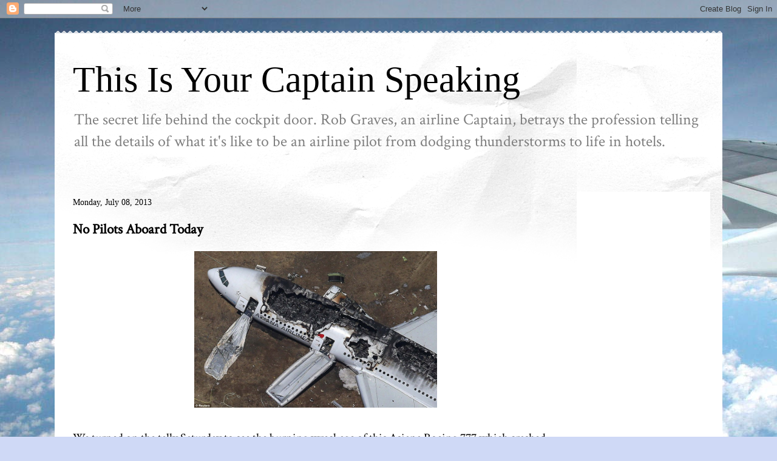

--- FILE ---
content_type: text/html; charset=UTF-8
request_url: https://www.robertgraves.com/2013/07/no-pilots-aboard-today.html
body_size: 24156
content:
<!DOCTYPE html>
<html class='v2' dir='ltr' lang='en'>
<head>
<link href='https://www.blogger.com/static/v1/widgets/335934321-css_bundle_v2.css' rel='stylesheet' type='text/css'/>
<meta content='width=1100' name='viewport'/>
<meta content='text/html; charset=UTF-8' http-equiv='Content-Type'/>
<meta content='blogger' name='generator'/>
<link href='https://www.robertgraves.com/favicon.ico' rel='icon' type='image/x-icon'/>
<link href='https://www.robertgraves.com/2013/07/no-pilots-aboard-today.html' rel='canonical'/>
<link rel="alternate" type="application/atom+xml" title="This Is Your Captain Speaking - Atom" href="https://www.robertgraves.com/feeds/posts/default" />
<link rel="alternate" type="application/rss+xml" title="This Is Your Captain Speaking - RSS" href="https://www.robertgraves.com/feeds/posts/default?alt=rss" />
<link rel="service.post" type="application/atom+xml" title="This Is Your Captain Speaking - Atom" href="https://www.blogger.com/feeds/9023417/posts/default" />

<link rel="alternate" type="application/atom+xml" title="This Is Your Captain Speaking - Atom" href="https://www.robertgraves.com/feeds/5197865778553111668/comments/default" />
<!--Can't find substitution for tag [blog.ieCssRetrofitLinks]-->
<link href='https://blogger.googleusercontent.com/img/b/R29vZ2xl/AVvXsEhgGXcJyhlIHY94STj6DiDEb6vvmQWu2YzUqRfEHgGul-qTEaLFyuknnZdyhDlsiJKVsQXPXTMj0I-HXo8nUD_7Lb3Y0aHNwf5HPbrzqS3kP2fejDix_i8FikY3E58ZQwFpdcUpbw/s1600/Asiana.jpg' rel='image_src'/>
<meta content='https://www.robertgraves.com/2013/07/no-pilots-aboard-today.html' property='og:url'/>
<meta content='No Pilots Aboard Today' property='og:title'/>
<meta content='A blog about aviation, airlines, pilots, avionics, unions, lifestyle, accidents, investigations, safety, airliners, economics, and military flying.' property='og:description'/>
<meta content='https://blogger.googleusercontent.com/img/b/R29vZ2xl/AVvXsEhgGXcJyhlIHY94STj6DiDEb6vvmQWu2YzUqRfEHgGul-qTEaLFyuknnZdyhDlsiJKVsQXPXTMj0I-HXo8nUD_7Lb3Y0aHNwf5HPbrzqS3kP2fejDix_i8FikY3E58ZQwFpdcUpbw/w1200-h630-p-k-no-nu/Asiana.jpg' property='og:image'/>
<title>This Is Your Captain Speaking: No Pilots Aboard Today</title>
<style type='text/css'>@font-face{font-family:'Crimson Text';font-style:normal;font-weight:400;font-display:swap;src:url(//fonts.gstatic.com/s/crimsontext/v19/wlp2gwHKFkZgtmSR3NB0oRJfYAhTIfFd3IhG.woff2)format('woff2');unicode-range:U+0102-0103,U+0110-0111,U+0128-0129,U+0168-0169,U+01A0-01A1,U+01AF-01B0,U+0300-0301,U+0303-0304,U+0308-0309,U+0323,U+0329,U+1EA0-1EF9,U+20AB;}@font-face{font-family:'Crimson Text';font-style:normal;font-weight:400;font-display:swap;src:url(//fonts.gstatic.com/s/crimsontext/v19/wlp2gwHKFkZgtmSR3NB0oRJfYQhTIfFd3IhG.woff2)format('woff2');unicode-range:U+0100-02BA,U+02BD-02C5,U+02C7-02CC,U+02CE-02D7,U+02DD-02FF,U+0304,U+0308,U+0329,U+1D00-1DBF,U+1E00-1E9F,U+1EF2-1EFF,U+2020,U+20A0-20AB,U+20AD-20C0,U+2113,U+2C60-2C7F,U+A720-A7FF;}@font-face{font-family:'Crimson Text';font-style:normal;font-weight:400;font-display:swap;src:url(//fonts.gstatic.com/s/crimsontext/v19/wlp2gwHKFkZgtmSR3NB0oRJfbwhTIfFd3A.woff2)format('woff2');unicode-range:U+0000-00FF,U+0131,U+0152-0153,U+02BB-02BC,U+02C6,U+02DA,U+02DC,U+0304,U+0308,U+0329,U+2000-206F,U+20AC,U+2122,U+2191,U+2193,U+2212,U+2215,U+FEFF,U+FFFD;}</style>
<style id='page-skin-1' type='text/css'><!--
/*
-----------------------------------------------
Blogger Template Style
Name:     Travel
Designer: Sookhee Lee
URL:      www.plyfly.net
----------------------------------------------- */
/* Content
----------------------------------------------- */
body {
font: normal normal 20px Crimson Text;
color: #000000;
background: #cfd9f6 url(//themes.googleusercontent.com/image?id=0BwVBOzw_-hbMZDgyZmJiZTMtNWUxNC00NjA1LWJhZWMtODc3ZWQwMzZiYjcz) repeat fixed top center;
}
html body .region-inner {
min-width: 0;
max-width: 100%;
width: auto;
}
a:link {
text-decoration:none;
color: #1166d6;
}
a:visited {
text-decoration:none;
color: #ff0066;
}
a:hover {
text-decoration:underline;
color: #ff9900;
}
.content-outer .content-cap-top {
height: 5px;
background: transparent url(//www.blogblog.com/1kt/travel/bg_container.png) repeat-x scroll top center;
}
.content-outer {
margin: 0 auto;
padding-top: 20px;
}
.content-inner {
background: #ffffff url(//www.blogblog.com/1kt/travel/bg_container.png) repeat-x scroll top left;
background-position: left -5px;
background-color: #ffffff;
padding: 20px;
}
.main-inner .date-outer {
margin-bottom: 2em;
}
/* Header
----------------------------------------------- */
.header-inner .Header .titlewrapper,
.header-inner .Header .descriptionwrapper {
padding-left: 10px;
padding-right: 10px;
}
.Header h1 {
font: normal normal 60px Georgia, Utopia, 'Palatino Linotype', Palatino, serif;
color: #000000;
}
.Header h1 a {
color: #000000;
}
.Header .description {
color: #7f7f7f;
font-size: 130%;
}
/* Tabs
----------------------------------------------- */
.tabs-inner {
margin: 1em 0 0;
padding: 0;
}
.tabs-inner .section {
margin: 0;
}
.tabs-inner .widget ul {
padding: 0;
background: #000000 none repeat scroll top center;
}
.tabs-inner .widget li {
border: none;
}
.tabs-inner .widget li a {
display: inline-block;
padding: 1em 1.5em;
color: #ffffff;
font: normal bold 16px Georgia, Utopia, 'Palatino Linotype', Palatino, serif;
}
.tabs-inner .widget li.selected a,
.tabs-inner .widget li a:hover {
position: relative;
z-index: 1;
background: #333333 none repeat scroll top center;
color: #ffffff;
}
/* Headings
----------------------------------------------- */
h2 {
font: normal bold 14px Georgia, Utopia, 'Palatino Linotype', Palatino, serif;
color: #000000;
}
.main-inner h2.date-header {
font: normal normal 14px Georgia, Utopia, 'Palatino Linotype', Palatino, serif;
color: #000000;
}
.footer-inner .widget h2,
.sidebar .widget h2 {
padding-bottom: .5em;
}
/* Main
----------------------------------------------- */
.main-inner {
padding: 20px 0;
}
.main-inner .column-center-inner {
padding: 10px 0;
}
.main-inner .column-center-inner .section {
margin: 0 10px;
}
.main-inner .column-right-inner {
margin-left: 20px;
}
.main-inner .fauxcolumn-right-outer .fauxcolumn-inner {
margin-left: 20px;
background: #ffffff none repeat scroll top left;
}
.main-inner .column-left-inner {
margin-right: 20px;
}
.main-inner .fauxcolumn-left-outer .fauxcolumn-inner {
margin-right: 20px;
background: #ffffff none repeat scroll top left;
}
.main-inner .column-left-inner,
.main-inner .column-right-inner {
padding: 15px 0;
}
/* Posts
----------------------------------------------- */
h3.post-title {
margin-top: 20px;
}
h3.post-title a {
font: normal normal 24px Crimson Text;
color: #000000;
}
h3.post-title a:hover {
text-decoration: underline;
}
.main-inner .column-center-outer {
background: transparent none repeat scroll top left;
_background-image: none;
}
.post-body {
line-height: 1.4;
position: relative;
}
.post-header {
margin: 0 0 1em;
line-height: 1.6;
}
.post-footer {
margin: .5em 0;
line-height: 1.6;
}
#blog-pager {
font-size: 140%;
}
#comments {
background: #cccccc none repeat scroll top center;
padding: 15px;
}
#comments .comment-author {
padding-top: 1.5em;
}
#comments h4,
#comments .comment-author a,
#comments .comment-timestamp a {
color: #000000;
}
#comments .comment-author:first-child {
padding-top: 0;
border-top: none;
}
.avatar-image-container {
margin: .2em 0 0;
}
/* Comments
----------------------------------------------- */
#comments a {
color: #000000;
}
.comments .comments-content .icon.blog-author {
background-repeat: no-repeat;
background-image: url([data-uri]);
}
.comments .comments-content .loadmore a {
border-top: 1px solid #000000;
border-bottom: 1px solid #000000;
}
.comments .comment-thread.inline-thread {
background: transparent;
}
.comments .continue {
border-top: 2px solid #000000;
}
/* Widgets
----------------------------------------------- */
.sidebar .widget {
border-bottom: 2px solid #000000;
padding-bottom: 10px;
margin: 10px 0;
}
.sidebar .widget:first-child {
margin-top: 0;
}
.sidebar .widget:last-child {
border-bottom: none;
margin-bottom: 0;
padding-bottom: 0;
}
.footer-inner .widget,
.sidebar .widget {
font: normal normal 14px 'Trebuchet MS', Trebuchet, sans-serif;
color: #000000;
}
.sidebar .widget a:link {
color: #000000;
text-decoration: none;
}
.sidebar .widget a:visited {
color: #ff0066;
}
.sidebar .widget a:hover {
color: #000000;
text-decoration: underline;
}
.footer-inner .widget a:link {
color: #1166d6;
text-decoration: none;
}
.footer-inner .widget a:visited {
color: #ff0066;
}
.footer-inner .widget a:hover {
color: #1166d6;
text-decoration: underline;
}
.widget .zippy {
color: #000000;
}
.footer-inner {
background: transparent none repeat scroll top center;
}
/* Mobile
----------------------------------------------- */
body.mobile  {
background-size: 100% auto;
}
body.mobile .AdSense {
margin: 0 -10px;
}
.mobile .body-fauxcolumn-outer {
background: transparent none repeat scroll top left;
}
.mobile .footer-inner .widget a:link {
color: #000000;
text-decoration: none;
}
.mobile .footer-inner .widget a:visited {
color: #ff0066;
}
.mobile-post-outer a {
color: #000000;
}
.mobile-link-button {
background-color: #1166d6;
}
.mobile-link-button a:link, .mobile-link-button a:visited {
color: #ffffff;
}
.mobile-index-contents {
color: #000000;
}
.mobile .tabs-inner .PageList .widget-content {
background: #333333 none repeat scroll top center;
color: #ffffff;
}
.mobile .tabs-inner .PageList .widget-content .pagelist-arrow {
border-left: 1px solid #ffffff;
}

--></style>
<style id='template-skin-1' type='text/css'><!--
body {
min-width: 1100px;
}
.content-outer, .content-fauxcolumn-outer, .region-inner {
min-width: 1100px;
max-width: 1100px;
_width: 1100px;
}
.main-inner .columns {
padding-left: 0px;
padding-right: 240px;
}
.main-inner .fauxcolumn-center-outer {
left: 0px;
right: 240px;
/* IE6 does not respect left and right together */
_width: expression(this.parentNode.offsetWidth -
parseInt("0px") -
parseInt("240px") + 'px');
}
.main-inner .fauxcolumn-left-outer {
width: 0px;
}
.main-inner .fauxcolumn-right-outer {
width: 240px;
}
.main-inner .column-left-outer {
width: 0px;
right: 100%;
margin-left: -0px;
}
.main-inner .column-right-outer {
width: 240px;
margin-right: -240px;
}
#layout {
min-width: 0;
}
#layout .content-outer {
min-width: 0;
width: 800px;
}
#layout .region-inner {
min-width: 0;
width: auto;
}
body#layout div.add_widget {
padding: 8px;
}
body#layout div.add_widget a {
margin-left: 32px;
}
--></style>
<style>
    body {background-image:url(\/\/themes.googleusercontent.com\/image?id=0BwVBOzw_-hbMZDgyZmJiZTMtNWUxNC00NjA1LWJhZWMtODc3ZWQwMzZiYjcz);}
    
@media (max-width: 200px) { body {background-image:url(\/\/themes.googleusercontent.com\/image?id=0BwVBOzw_-hbMZDgyZmJiZTMtNWUxNC00NjA1LWJhZWMtODc3ZWQwMzZiYjcz&options=w200);}}
@media (max-width: 400px) and (min-width: 201px) { body {background-image:url(\/\/themes.googleusercontent.com\/image?id=0BwVBOzw_-hbMZDgyZmJiZTMtNWUxNC00NjA1LWJhZWMtODc3ZWQwMzZiYjcz&options=w400);}}
@media (max-width: 800px) and (min-width: 401px) { body {background-image:url(\/\/themes.googleusercontent.com\/image?id=0BwVBOzw_-hbMZDgyZmJiZTMtNWUxNC00NjA1LWJhZWMtODc3ZWQwMzZiYjcz&options=w800);}}
@media (max-width: 1200px) and (min-width: 801px) { body {background-image:url(\/\/themes.googleusercontent.com\/image?id=0BwVBOzw_-hbMZDgyZmJiZTMtNWUxNC00NjA1LWJhZWMtODc3ZWQwMzZiYjcz&options=w1200);}}
/* Last tag covers anything over one higher than the previous max-size cap. */
@media (min-width: 1201px) { body {background-image:url(\/\/themes.googleusercontent.com\/image?id=0BwVBOzw_-hbMZDgyZmJiZTMtNWUxNC00NjA1LWJhZWMtODc3ZWQwMzZiYjcz&options=w1600);}}
  </style>
<link href='https://www.blogger.com/dyn-css/authorization.css?targetBlogID=9023417&amp;zx=c8438a3e-3ec1-4ce0-b7eb-7731f2d1ad29' media='none' onload='if(media!=&#39;all&#39;)media=&#39;all&#39;' rel='stylesheet'/><noscript><link href='https://www.blogger.com/dyn-css/authorization.css?targetBlogID=9023417&amp;zx=c8438a3e-3ec1-4ce0-b7eb-7731f2d1ad29' rel='stylesheet'/></noscript>
<meta name='google-adsense-platform-account' content='ca-host-pub-1556223355139109'/>
<meta name='google-adsense-platform-domain' content='blogspot.com'/>

<!-- data-ad-client=ca-pub-9252518745321510 -->

</head>
<body class='loading variant-flight'>
<div class='navbar section' id='navbar' name='Navbar'><div class='widget Navbar' data-version='1' id='Navbar1'><script type="text/javascript">
    function setAttributeOnload(object, attribute, val) {
      if(window.addEventListener) {
        window.addEventListener('load',
          function(){ object[attribute] = val; }, false);
      } else {
        window.attachEvent('onload', function(){ object[attribute] = val; });
      }
    }
  </script>
<div id="navbar-iframe-container"></div>
<script type="text/javascript" src="https://apis.google.com/js/platform.js"></script>
<script type="text/javascript">
      gapi.load("gapi.iframes:gapi.iframes.style.bubble", function() {
        if (gapi.iframes && gapi.iframes.getContext) {
          gapi.iframes.getContext().openChild({
              url: 'https://www.blogger.com/navbar/9023417?po\x3d5197865778553111668\x26origin\x3dhttps://www.robertgraves.com',
              where: document.getElementById("navbar-iframe-container"),
              id: "navbar-iframe"
          });
        }
      });
    </script><script type="text/javascript">
(function() {
var script = document.createElement('script');
script.type = 'text/javascript';
script.src = '//pagead2.googlesyndication.com/pagead/js/google_top_exp.js';
var head = document.getElementsByTagName('head')[0];
if (head) {
head.appendChild(script);
}})();
</script>
</div></div>
<div class='body-fauxcolumns'>
<div class='fauxcolumn-outer body-fauxcolumn-outer'>
<div class='cap-top'>
<div class='cap-left'></div>
<div class='cap-right'></div>
</div>
<div class='fauxborder-left'>
<div class='fauxborder-right'></div>
<div class='fauxcolumn-inner'>
</div>
</div>
<div class='cap-bottom'>
<div class='cap-left'></div>
<div class='cap-right'></div>
</div>
</div>
</div>
<div class='content'>
<div class='content-fauxcolumns'>
<div class='fauxcolumn-outer content-fauxcolumn-outer'>
<div class='cap-top'>
<div class='cap-left'></div>
<div class='cap-right'></div>
</div>
<div class='fauxborder-left'>
<div class='fauxborder-right'></div>
<div class='fauxcolumn-inner'>
</div>
</div>
<div class='cap-bottom'>
<div class='cap-left'></div>
<div class='cap-right'></div>
</div>
</div>
</div>
<div class='content-outer'>
<div class='content-cap-top cap-top'>
<div class='cap-left'></div>
<div class='cap-right'></div>
</div>
<div class='fauxborder-left content-fauxborder-left'>
<div class='fauxborder-right content-fauxborder-right'></div>
<div class='content-inner'>
<header>
<div class='header-outer'>
<div class='header-cap-top cap-top'>
<div class='cap-left'></div>
<div class='cap-right'></div>
</div>
<div class='fauxborder-left header-fauxborder-left'>
<div class='fauxborder-right header-fauxborder-right'></div>
<div class='region-inner header-inner'>
<div class='header section' id='header' name='Header'><div class='widget Header' data-version='1' id='Header1'>
<div id='header-inner'>
<div class='titlewrapper'>
<h1 class='title'>
<a href='https://www.robertgraves.com/'>
This Is Your Captain Speaking
</a>
</h1>
</div>
<div class='descriptionwrapper'>
<p class='description'><span>The secret life behind the cockpit door. Rob Graves, an airline Captain, betrays the profession telling all the details of what it's like to be an airline pilot from dodging thunderstorms to life in hotels.</span></p>
</div>
</div>
</div></div>
</div>
</div>
<div class='header-cap-bottom cap-bottom'>
<div class='cap-left'></div>
<div class='cap-right'></div>
</div>
</div>
</header>
<div class='tabs-outer'>
<div class='tabs-cap-top cap-top'>
<div class='cap-left'></div>
<div class='cap-right'></div>
</div>
<div class='fauxborder-left tabs-fauxborder-left'>
<div class='fauxborder-right tabs-fauxborder-right'></div>
<div class='region-inner tabs-inner'>
<div class='tabs no-items section' id='crosscol' name='Cross-Column'></div>
<div class='tabs no-items section' id='crosscol-overflow' name='Cross-Column 2'></div>
</div>
</div>
<div class='tabs-cap-bottom cap-bottom'>
<div class='cap-left'></div>
<div class='cap-right'></div>
</div>
</div>
<div class='main-outer'>
<div class='main-cap-top cap-top'>
<div class='cap-left'></div>
<div class='cap-right'></div>
</div>
<div class='fauxborder-left main-fauxborder-left'>
<div class='fauxborder-right main-fauxborder-right'></div>
<div class='region-inner main-inner'>
<div class='columns fauxcolumns'>
<div class='fauxcolumn-outer fauxcolumn-center-outer'>
<div class='cap-top'>
<div class='cap-left'></div>
<div class='cap-right'></div>
</div>
<div class='fauxborder-left'>
<div class='fauxborder-right'></div>
<div class='fauxcolumn-inner'>
</div>
</div>
<div class='cap-bottom'>
<div class='cap-left'></div>
<div class='cap-right'></div>
</div>
</div>
<div class='fauxcolumn-outer fauxcolumn-left-outer'>
<div class='cap-top'>
<div class='cap-left'></div>
<div class='cap-right'></div>
</div>
<div class='fauxborder-left'>
<div class='fauxborder-right'></div>
<div class='fauxcolumn-inner'>
</div>
</div>
<div class='cap-bottom'>
<div class='cap-left'></div>
<div class='cap-right'></div>
</div>
</div>
<div class='fauxcolumn-outer fauxcolumn-right-outer'>
<div class='cap-top'>
<div class='cap-left'></div>
<div class='cap-right'></div>
</div>
<div class='fauxborder-left'>
<div class='fauxborder-right'></div>
<div class='fauxcolumn-inner'>
</div>
</div>
<div class='cap-bottom'>
<div class='cap-left'></div>
<div class='cap-right'></div>
</div>
</div>
<!-- corrects IE6 width calculation -->
<div class='columns-inner'>
<div class='column-center-outer'>
<div class='column-center-inner'>
<div class='main section' id='main' name='Main'><div class='widget Blog' data-version='1' id='Blog1'>
<div class='blog-posts hfeed'>

          <div class="date-outer">
        
<h2 class='date-header'><span>Monday, July 08, 2013</span></h2>

          <div class="date-posts">
        
<div class='post-outer'>
<div class='post hentry uncustomized-post-template' itemprop='blogPost' itemscope='itemscope' itemtype='http://schema.org/BlogPosting'>
<meta content='https://blogger.googleusercontent.com/img/b/R29vZ2xl/AVvXsEhgGXcJyhlIHY94STj6DiDEb6vvmQWu2YzUqRfEHgGul-qTEaLFyuknnZdyhDlsiJKVsQXPXTMj0I-HXo8nUD_7Lb3Y0aHNwf5HPbrzqS3kP2fejDix_i8FikY3E58ZQwFpdcUpbw/s1600/Asiana.jpg' itemprop='image_url'/>
<meta content='9023417' itemprop='blogId'/>
<meta content='5197865778553111668' itemprop='postId'/>
<a name='5197865778553111668'></a>
<h3 class='post-title entry-title' itemprop='name'>
No Pilots Aboard Today
</h3>
<div class='post-header'>
<div class='post-header-line-1'></div>
</div>
<div class='post-body entry-content' id='post-body-5197865778553111668' itemprop='description articleBody'>
<div class="separator" style="clear: both; text-align: center;">
<a href="https://blogger.googleusercontent.com/img/b/R29vZ2xl/AVvXsEhgGXcJyhlIHY94STj6DiDEb6vvmQWu2YzUqRfEHgGul-qTEaLFyuknnZdyhDlsiJKVsQXPXTMj0I-HXo8nUD_7Lb3Y0aHNwf5HPbrzqS3kP2fejDix_i8FikY3E58ZQwFpdcUpbw/s1600/Asiana.jpg" imageanchor="1" style="margin-left: 1em; margin-right: 1em;"><img border="0" height="258" src="https://blogger.googleusercontent.com/img/b/R29vZ2xl/AVvXsEhgGXcJyhlIHY94STj6DiDEb6vvmQWu2YzUqRfEHgGul-qTEaLFyuknnZdyhDlsiJKVsQXPXTMj0I-HXo8nUD_7Lb3Y0aHNwf5HPbrzqS3kP2fejDix_i8FikY3E58ZQwFpdcUpbw/s1600/Asiana.jpg" width="400" /></a></div>
<br />
We turned on the telly Saturday to see the burning wreckage of this Asiana Boeing 777 which crashed while landing on San Francisco International's runway 28L (and for the benefit of the many talking heads in the so-called newsrooms who consistently get it wrong, it's pronounced "two-eight-left" not twentyeight left). Thankfully the casualties were not worse than they were with the only tragic fatalities being two teenaged girls who we are now hearing reports of might have been hit by emergency vehicles. It could've been much worse as the aircraft may have had as much as 15,000 lbs of fuel still aboard upon landing, a normal amount of reserve fuel.<br />
<br />
To any trained pilot, the primary cause of the crash was immediately apparent; the aircraft had obviously landed well short of the runway. The video reporting clearly showed the debris field starting at the water's edge and the trail leading to the burned fuselage showed landing gear, horizontal and vertical stabilizers all having departed the main portion of the aircraft. Even visible was an aircraft part apparently still in the water.<br />
<br />
This initial conjecture was confirmed several days later with the release of this <a href="//www.youtube.com/watch?v=1TdgrnfrTa8">video</a>&nbsp;taken by a bystander which clearly shows the aircraft well below a normal glide slope hitting the jetty and bursting into flame. The only question that remained is what caused this aircraft to land so short?<br />
<br />
Aircraft accident investigations are by their nature slow, plodding, drawn out affairs. The investigators must take their time to account for every possible aspect which may have been a primary or contributing cause of an accident to include such mundane details as what the pilots had for breakfast, or the brand of grease used on the aircraft (a factor in an <a href="http://en.wikipedia.org/wiki/Alaska_Airlines_Flight_261">Alaskan airlines crash</a> years ago). Investigators will go to Herculean efforts to retrieve the voice and data recorders and to reconstruct the aircraft to determine the most likely cause of an accident. It's as much art as science with entire schools run by military and civilian safety agencies devoted to the discipline.<br />
<br />
This case may well be different. The pilots are alive, the recorders are intact, the wreckage is readily accessible, and the accident itself was caught on video. This is simply an investigator's dream case. The investigation has already ruled out possible terrorist activity, and the likelihood of a mechanical difficulty seems highly improbable. A British Airways B777 landed short of it's intended runway several years ago due to a fuel icing problem affecting both engines simultaneously, though that problem has been addressed. That aircraft employed Rolls Royce engines while this aircraft was equipped with Pratt &amp; Whitney engines making a similar malfunction very unlikely.<br />
<br />
What is left then, is the control of the aircraft by the pilots. One of the most basic skills learned by any pilot from their first days in any aircraft is how to fly a visual approach to a runway. It's quite simply the bread and butter of all piloting skills. What the pilot has in front of him is a small strip of pavement upon which he must place his aircraft after having flown a stabilized approach. By stabilized approach, we mean one that approaches the runway at a constant angle, usually three degrees in slope and at a constant airspeed. This means that at about three miles from the runway, the aircraft will be about 1000 ft above the runway elevation. We can still hear our primary flight instructor repeating "aimpoint, airspeed" while in Air Force undergraduate pilot training over three decades ago.<br />
<br />
We were later in our career, a military flight instructor ourselves, repeating the same "aimpoint, airspeed" mantra to our own students. Common rookie errors made by beginning students would be things like channelizing on one particular aspect of the approach to the neglect of others. For instance, a student might be doing a great job controlling airspeed but allowing the aircraft to sink below its optimum glidepath. Or another might be right on glidepath but allowing their airspeed to decay below a safe point. The one most deadly sin which every beginning pilot has drilled into his or her skull is to never become "low and slow" on approach. This is important for the simple reason that the "low" part takes you closer to the dirt you don't want to hit, and the "slow" part takes the aircraft closer to a stall where the wing quits flying. Even being a little slower than normal approach speed makes an aircraft sluggish to fly. Together they can kill.<br />
<br />
Another integral part of being a pilot is known as the "crosscheck" or feedback loop. No pilot ever flies a completely perfect approach. Rather, the pilot makes control inputs, the aircraft will respond to those inputs which the pilot will either see visually or on the instruments, and then correct. This feedback loop continues on an approach all the way to touchdown with innumerable observations and corrections being made constantly. The skill to be learned by rookie pilots is recognizing deviations before they become large and making appropriate corrections. As an analogy, when driving down the road, few drivers are conscious of the many small inputs they make on the steering wheel, they just make them before the tires go over the yellow line. A pilot does the same thing but only in three dimensions.<br />
<br />
We apologize for spending the last few paragraphs detailing the basics of flying an approach, but we believe it's important to understand the mechanics of how an approach should be flown on a clear and calm day. These principles are virtually the same for every aircraft in the sky regardless of its vintage or sophistication. Pilots need to either fly the aircraft, or ensure that the autopilot is flying the aircraft using these principles to be considered competent professionals.<br />
<br />
We've recounted the basic skills needed to fly a visual approach that all pilots should possess, but would now like to explore the conditions this crew encountered on their approach. It has been reported that part of the electronic landing system and also the visual approach lighting system on San Francisco's runway 28L were inoperative Saturday. It's likely much hay will be made out of this fact, but this is a canard as we'll explain. The specific electronic equipment which was inoperative was the electronic glideslope part of the ILS system. This is a directional radio signal which the aircraft receives and displays to the pilot where the aircraft is relative to a three degree glideslope. It is primarily used for landing in instrument conditions, i.e. when the runway can't be seen.<br />
<br />
In addition to the the inoperative glideslope, the PAPI or "precision approach path indicator" was also inoperative. This system is a simple array of spotlights behind baffles which indicate either white or red to indicate to pilots their position on the glideslope. The reason for both of these outages is apparently due to some ongoing construction on the runway which necessitated a "displaced threshold" or simply the end of the runway being officially displaced down the pavement a certain distance. The runway is then marked with a new runway threshold by paint. Since the existing systems were calibrated for the original runway threshold, they were deactivated as they would not have been accurate for the displaced one. This is not an uncommon occurrence.<br />
<br />
Both of these outages were published in the Notams or "notices to airmen" which detail all pertinent information needed by pilots for landing at any airport. Pilots are expected to review the notams for every leg they fly so this outage should have been known by the Asiana crew even though with the weather being clear, it should not have made any impact on the flight. Our point, though, is that none of it should have been needed for a routine visual approach, especially when the crew had prior knowledge. The 777 can even generate its own internal glidepath for display to the pilots had they wished to set it up.<br />
<br />
&nbsp;We will admit that while flying an approach with no PAPI or electronic glideslope is an annoyance, it is not any cause for alarm. One must simply pay closer attention to the visual cues that are available. When the runway is in sight, pilots are expected to use the appearance of the runway to determine whether they are high or low on the glidepath.<br />
<br />
The next bit of information to reach the public is that the pilot flying the aircraft that day had only 43 hours in that type aircraft and that this flight was his first trip to this airport in a 777. While this sounds like it may be the smoking gun, we have cause for doubt. This pilot was a veteran with over 10,000 hours including the 747. Having low hours in type is a routine practice today as modern flight simulators are as realistic as the aircraft. In almost all cases, a pilot's first actual flight in a new aircraft will be on a revenue flight with passengers. There are seldom, if ever "training flights" any more.<br />
<br />
Having ourselves flown jumbo aircraft, we know being low on glidepath is more critical on larger aircraft for the reason that the pilot sits well in front of the gear. On a 777-200, the pilot is more than 90 ft in front of the main landing gear. During approach, being even slightly low on glidepath can cause a short landing. It is highly unlikely that these pilots didn't know that being low on approach is problematic but in any event, being slightly low would generally mean getting the tires scuffed up from being drug through the overrun, not a grossly short landing as in this case. The normal touchdown zone for airliners is 1000-3000 ft beyond the threshold. This aircraft hit the jetty which appears to be over 2000 ft short of the threshold, nearly half a mile short of where it should have touched down.<br />
<br />
The way this seems to be shaking out is one of two scenarios. Reports indicate that the inexperienced pilot was in the left seat which may mean that the pilot in the right seat was either an instructor or line copilot. If it turns out that the right seater was an instructor, he clearly let his charge get the aircraft well outside of acceptable parameters and beyond his ability to salvage the approach. This is a double failure: the student made a rookie error, and the instructor allowed it, if this was the actual scenario. &nbsp;Instructors need to not only know how to teach but to let minor deviations occur so the student can learn but never to allow the situation to progress beyond their ability to recover.<br />
<br />
In the second possible scenario, the line copilot observed the captain allow a major deviation to occur and said nothing until it was too late. One of the tenets of crew aircraft piloting, is that the crew functions as a unit, and a deviation left uncorrected by the non-flying pilot will be as serious an offense against the non-flying pilot as if he had made the error himself. Non-flying, or monitoring pilots are as equally responsible as flying ones. Here's where the question of culture possibly enters in.<br />
<br />
It has been well <a href="http://blogs.wsj.com/middleseat/2008/12/04/malcolm-gladwell-on-culture-cockpit-communication-and-plane-crashes/">documented</a>&nbsp;that a hierarchical culture can prevent or interfere with the necessary intervention from a subordinate in a safety sensitive situation. In such a culture, deference to authority and age are held in very high esteem. Korean national crewed airlines in particular have had a string of accidents attributed in part to this phenomenon. Whether or not this is the case here has yet to be determined by crew interviews and analysis of cockpit communications. A concerted effort was made on the part of Korean safety agencies back in the 1980s to address this problem by introducing training and methods known as crew resource management.<br />
<br />
We've written <a href="http://roboblog380.blogspot.com/2013/04/airliners-today-just-about-fly.html">previously</a> how automation is slowly allowing hands-on piloting skills to whither. The scariest thought about this accident is that apparently without the routine electronic guidance that these pilots were used to seeing, they made gross errors of airmanship, and the monitoring pilot either did not see the error or was somehow inhibited from correcting it until it was too late. We realize it may seem harsh to criticize the pilots when the official investigation has hardly started, yet it is hard for us to imagine any other cause for flying a perfectly good jet into the ground. Should mitigating evidence appear such as a mechanical problem, we will be the first to offer a retraction. Whatever the underlying cause, though, a gross deviation was allowed to occur and left uncorrected on a clear day with calm winds in a state of the art aircraft.<br />
<br />
<br />
<br />
<div style='clear: both;'></div>
</div>
<div class='post-footer'>
<div class='post-footer-line post-footer-line-1'>
<span class='post-author vcard'>
Posted by
<span class='fn' itemprop='author' itemscope='itemscope' itemtype='http://schema.org/Person'>
<meta content='https://www.blogger.com/profile/03919928014165571837' itemprop='url'/>
<a class='g-profile' href='https://www.blogger.com/profile/03919928014165571837' rel='author' title='author profile'>
<span itemprop='name'>The Captain</span>
</a>
</span>
</span>
<span class='post-timestamp'>
at
<meta content='https://www.robertgraves.com/2013/07/no-pilots-aboard-today.html' itemprop='url'/>
<a class='timestamp-link' href='https://www.robertgraves.com/2013/07/no-pilots-aboard-today.html' rel='bookmark' title='permanent link'><abbr class='published' itemprop='datePublished' title='2013-07-08T12:34:00-05:00'>12:34 PM</abbr></a>
</span>
<span class='post-comment-link'>
</span>
<span class='post-icons'>
<span class='item-action'>
<a href='https://www.blogger.com/email-post/9023417/5197865778553111668' title='Email Post'>
<img alt='' class='icon-action' height='13' src='https://resources.blogblog.com/img/icon18_email.gif' width='18'/>
</a>
</span>
<span class='item-control blog-admin pid-911146096'>
<a href='https://www.blogger.com/post-edit.g?blogID=9023417&postID=5197865778553111668&from=pencil' title='Edit Post'>
<img alt='' class='icon-action' height='18' src='https://resources.blogblog.com/img/icon18_edit_allbkg.gif' width='18'/>
</a>
</span>
</span>
<div class='post-share-buttons goog-inline-block'>
<a class='goog-inline-block share-button sb-email' href='https://www.blogger.com/share-post.g?blogID=9023417&postID=5197865778553111668&target=email' target='_blank' title='Email This'><span class='share-button-link-text'>Email This</span></a><a class='goog-inline-block share-button sb-blog' href='https://www.blogger.com/share-post.g?blogID=9023417&postID=5197865778553111668&target=blog' onclick='window.open(this.href, "_blank", "height=270,width=475"); return false;' target='_blank' title='BlogThis!'><span class='share-button-link-text'>BlogThis!</span></a><a class='goog-inline-block share-button sb-twitter' href='https://www.blogger.com/share-post.g?blogID=9023417&postID=5197865778553111668&target=twitter' target='_blank' title='Share to X'><span class='share-button-link-text'>Share to X</span></a><a class='goog-inline-block share-button sb-facebook' href='https://www.blogger.com/share-post.g?blogID=9023417&postID=5197865778553111668&target=facebook' onclick='window.open(this.href, "_blank", "height=430,width=640"); return false;' target='_blank' title='Share to Facebook'><span class='share-button-link-text'>Share to Facebook</span></a><a class='goog-inline-block share-button sb-pinterest' href='https://www.blogger.com/share-post.g?blogID=9023417&postID=5197865778553111668&target=pinterest' target='_blank' title='Share to Pinterest'><span class='share-button-link-text'>Share to Pinterest</span></a>
</div>
</div>
<div class='post-footer-line post-footer-line-2'>
<span class='post-labels'>
</span>
</div>
<div class='post-footer-line post-footer-line-3'>
<span class='post-location'>
</span>
</div>
</div>
</div>
<div class='comments' id='comments'>
<a name='comments'></a>
<h4>2 comments:</h4>
<div class='comments-content'>
<script async='async' src='' type='text/javascript'></script>
<script type='text/javascript'>
    (function() {
      var items = null;
      var msgs = null;
      var config = {};

// <![CDATA[
      var cursor = null;
      if (items && items.length > 0) {
        cursor = parseInt(items[items.length - 1].timestamp) + 1;
      }

      var bodyFromEntry = function(entry) {
        var text = (entry &&
                    ((entry.content && entry.content.$t) ||
                     (entry.summary && entry.summary.$t))) ||
            '';
        if (entry && entry.gd$extendedProperty) {
          for (var k in entry.gd$extendedProperty) {
            if (entry.gd$extendedProperty[k].name == 'blogger.contentRemoved') {
              return '<span class="deleted-comment">' + text + '</span>';
            }
          }
        }
        return text;
      }

      var parse = function(data) {
        cursor = null;
        var comments = [];
        if (data && data.feed && data.feed.entry) {
          for (var i = 0, entry; entry = data.feed.entry[i]; i++) {
            var comment = {};
            // comment ID, parsed out of the original id format
            var id = /blog-(\d+).post-(\d+)/.exec(entry.id.$t);
            comment.id = id ? id[2] : null;
            comment.body = bodyFromEntry(entry);
            comment.timestamp = Date.parse(entry.published.$t) + '';
            if (entry.author && entry.author.constructor === Array) {
              var auth = entry.author[0];
              if (auth) {
                comment.author = {
                  name: (auth.name ? auth.name.$t : undefined),
                  profileUrl: (auth.uri ? auth.uri.$t : undefined),
                  avatarUrl: (auth.gd$image ? auth.gd$image.src : undefined)
                };
              }
            }
            if (entry.link) {
              if (entry.link[2]) {
                comment.link = comment.permalink = entry.link[2].href;
              }
              if (entry.link[3]) {
                var pid = /.*comments\/default\/(\d+)\?.*/.exec(entry.link[3].href);
                if (pid && pid[1]) {
                  comment.parentId = pid[1];
                }
              }
            }
            comment.deleteclass = 'item-control blog-admin';
            if (entry.gd$extendedProperty) {
              for (var k in entry.gd$extendedProperty) {
                if (entry.gd$extendedProperty[k].name == 'blogger.itemClass') {
                  comment.deleteclass += ' ' + entry.gd$extendedProperty[k].value;
                } else if (entry.gd$extendedProperty[k].name == 'blogger.displayTime') {
                  comment.displayTime = entry.gd$extendedProperty[k].value;
                }
              }
            }
            comments.push(comment);
          }
        }
        return comments;
      };

      var paginator = function(callback) {
        if (hasMore()) {
          var url = config.feed + '?alt=json&v=2&orderby=published&reverse=false&max-results=50';
          if (cursor) {
            url += '&published-min=' + new Date(cursor).toISOString();
          }
          window.bloggercomments = function(data) {
            var parsed = parse(data);
            cursor = parsed.length < 50 ? null
                : parseInt(parsed[parsed.length - 1].timestamp) + 1
            callback(parsed);
            window.bloggercomments = null;
          }
          url += '&callback=bloggercomments';
          var script = document.createElement('script');
          script.type = 'text/javascript';
          script.src = url;
          document.getElementsByTagName('head')[0].appendChild(script);
        }
      };
      var hasMore = function() {
        return !!cursor;
      };
      var getMeta = function(key, comment) {
        if ('iswriter' == key) {
          var matches = !!comment.author
              && comment.author.name == config.authorName
              && comment.author.profileUrl == config.authorUrl;
          return matches ? 'true' : '';
        } else if ('deletelink' == key) {
          return config.baseUri + '/comment/delete/'
               + config.blogId + '/' + comment.id;
        } else if ('deleteclass' == key) {
          return comment.deleteclass;
        }
        return '';
      };

      var replybox = null;
      var replyUrlParts = null;
      var replyParent = undefined;

      var onReply = function(commentId, domId) {
        if (replybox == null) {
          // lazily cache replybox, and adjust to suit this style:
          replybox = document.getElementById('comment-editor');
          if (replybox != null) {
            replybox.height = '250px';
            replybox.style.display = 'block';
            replyUrlParts = replybox.src.split('#');
          }
        }
        if (replybox && (commentId !== replyParent)) {
          replybox.src = '';
          document.getElementById(domId).insertBefore(replybox, null);
          replybox.src = replyUrlParts[0]
              + (commentId ? '&parentID=' + commentId : '')
              + '#' + replyUrlParts[1];
          replyParent = commentId;
        }
      };

      var hash = (window.location.hash || '#').substring(1);
      var startThread, targetComment;
      if (/^comment-form_/.test(hash)) {
        startThread = hash.substring('comment-form_'.length);
      } else if (/^c[0-9]+$/.test(hash)) {
        targetComment = hash.substring(1);
      }

      // Configure commenting API:
      var configJso = {
        'maxDepth': config.maxThreadDepth
      };
      var provider = {
        'id': config.postId,
        'data': items,
        'loadNext': paginator,
        'hasMore': hasMore,
        'getMeta': getMeta,
        'onReply': onReply,
        'rendered': true,
        'initComment': targetComment,
        'initReplyThread': startThread,
        'config': configJso,
        'messages': msgs
      };

      var render = function() {
        if (window.goog && window.goog.comments) {
          var holder = document.getElementById('comment-holder');
          window.goog.comments.render(holder, provider);
        }
      };

      // render now, or queue to render when library loads:
      if (window.goog && window.goog.comments) {
        render();
      } else {
        window.goog = window.goog || {};
        window.goog.comments = window.goog.comments || {};
        window.goog.comments.loadQueue = window.goog.comments.loadQueue || [];
        window.goog.comments.loadQueue.push(render);
      }
    })();
// ]]>
  </script>
<div id='comment-holder'>
<div class="comment-thread toplevel-thread"><ol id="top-ra"><li class="comment" id="c3817284540506949044"><div class="avatar-image-container"><img src="//www.blogger.com/img/blogger_logo_round_35.png" alt=""/></div><div class="comment-block"><div class="comment-header"><cite class="user"><a href="https://www.blogger.com/profile/09641956103635511847" rel="nofollow">HPaul3</a></cite><span class="icon user "></span><span class="datetime secondary-text"><a rel="nofollow" href="https://www.robertgraves.com/2013/07/no-pilots-aboard-today.html?showComment=1373308246867#c3817284540506949044">1:30 PM</a></span></div><p class="comment-content">One additional factor, especially considering the visual weather conditions in the SFO area on Saturday, is the use of the local charted visual procedures.  These procedures allow a higher rate of arrival into the airport during good weather days.  As you know, these things can set the crew up for a &quot;slam dunk&quot; approach, high and fast on final, which can further lead to overcorrection the other way, resulting in a low approach, which, if corrected with only pitch will lead to an increase in angle of attack and induced drag, which causes airspeed to decay if not corrected.  Thus, low and slow, as was the case in this accident.  </p><span class="comment-actions secondary-text"><a class="comment-reply" target="_self" data-comment-id="3817284540506949044">Reply</a><span class="item-control blog-admin blog-admin pid-676033114"><a target="_self" href="https://www.blogger.com/comment/delete/9023417/3817284540506949044">Delete</a></span></span></div><div class="comment-replies"><div id="c3817284540506949044-rt" class="comment-thread inline-thread hidden"><span class="thread-toggle thread-expanded"><span class="thread-arrow"></span><span class="thread-count"><a target="_self">Replies</a></span></span><ol id="c3817284540506949044-ra" class="thread-chrome thread-expanded"><div></div><div id="c3817284540506949044-continue" class="continue"><a class="comment-reply" target="_self" data-comment-id="3817284540506949044">Reply</a></div></ol></div></div><div class="comment-replybox-single" id="c3817284540506949044-ce"></div></li><li class="comment" id="c7480797708794255310"><div class="avatar-image-container"><img src="//www.blogger.com/img/blogger_logo_round_35.png" alt=""/></div><div class="comment-block"><div class="comment-header"><cite class="user"><a href="https://www.blogger.com/profile/05282781923548522764" rel="nofollow">SJ</a></cite><span class="icon user "></span><span class="datetime secondary-text"><a rel="nofollow" href="https://www.robertgraves.com/2013/07/no-pilots-aboard-today.html?showComment=1373484049505#c7480797708794255310">2:20 PM</a></span></div><p class="comment-content">I have to strongly object to the whole notion that Korean culture somehow caused this crash pointed out in the second to last paragraph. There is truth that hierarchy in the cockpit created problems, but American and European airlines had the exact same problems into the beginning of the 1980s (most notorious are Tenerife and UA173); it took a complete overhaul of commercial crew training to break this amongst Western pilots. The WSJ article you linked actually argues against the whole &quot;ethic culture hierarchy&quot; thing.  A more likely explanation is that this is a case of general deference to experts or in this case, the PIC, that is seen across all cultures.</p><span class="comment-actions secondary-text"><a class="comment-reply" target="_self" data-comment-id="7480797708794255310">Reply</a><span class="item-control blog-admin blog-admin pid-1044974812"><a target="_self" href="https://www.blogger.com/comment/delete/9023417/7480797708794255310">Delete</a></span></span></div><div class="comment-replies"><div id="c7480797708794255310-rt" class="comment-thread inline-thread hidden"><span class="thread-toggle thread-expanded"><span class="thread-arrow"></span><span class="thread-count"><a target="_self">Replies</a></span></span><ol id="c7480797708794255310-ra" class="thread-chrome thread-expanded"><div></div><div id="c7480797708794255310-continue" class="continue"><a class="comment-reply" target="_self" data-comment-id="7480797708794255310">Reply</a></div></ol></div></div><div class="comment-replybox-single" id="c7480797708794255310-ce"></div></li></ol><div id="top-continue" class="continue"><a class="comment-reply" target="_self">Add comment</a></div><div class="comment-replybox-thread" id="top-ce"></div><div class="loadmore hidden" data-post-id="5197865778553111668"><a target="_self">Load more...</a></div></div>
</div>
</div>
<p class='comment-footer'>
<div class='comment-form'>
<a name='comment-form'></a>
<p>I welcome feedback. If you have any comments, questions or requests for future topics, please feel free to comment. Comment moderation is on to reduce spam, but I&#39;ll post all legit comments.Thanks for stopping by and don&#39;t forget to visit my Facebook page!<br /><br />Capt Rob</p>
<a href='https://www.blogger.com/comment/frame/9023417?po=5197865778553111668&hl=en&saa=85391&origin=https://www.robertgraves.com' id='comment-editor-src'></a>
<iframe allowtransparency='true' class='blogger-iframe-colorize blogger-comment-from-post' frameborder='0' height='410px' id='comment-editor' name='comment-editor' src='' width='100%'></iframe>
<script src='https://www.blogger.com/static/v1/jsbin/2830521187-comment_from_post_iframe.js' type='text/javascript'></script>
<script type='text/javascript'>
      BLOG_CMT_createIframe('https://www.blogger.com/rpc_relay.html');
    </script>
</div>
</p>
<div id='backlinks-container'>
<div id='Blog1_backlinks-container'>
</div>
</div>
</div>
</div>
<div class='inline-ad'>
<script async src="https://pagead2.googlesyndication.com/pagead/js/adsbygoogle.js"></script>
<!-- roboblog380_main_Blog1_1x1_as -->
<ins class="adsbygoogle"
     style="display:block"
     data-ad-client="ca-pub-9252518745321510"
     data-ad-host="ca-host-pub-1556223355139109"
     data-ad-host-channel="L0007"
     data-ad-slot="4338157531"
     data-ad-format="auto"
     data-full-width-responsive="true"></ins>
<script>
(adsbygoogle = window.adsbygoogle || []).push({});
</script>
</div>

        </div></div>
      
</div>
<div class='blog-pager' id='blog-pager'>
<span id='blog-pager-newer-link'>
<a class='blog-pager-newer-link' href='https://www.robertgraves.com/2013/07/draw-your-own-conclusions.html' id='Blog1_blog-pager-newer-link' title='Newer Post'>Newer Post</a>
</span>
<span id='blog-pager-older-link'>
<a class='blog-pager-older-link' href='https://www.robertgraves.com/2013/05/are-they-sleeping-up-there.html' id='Blog1_blog-pager-older-link' title='Older Post'>Older Post</a>
</span>
<a class='home-link' href='https://www.robertgraves.com/'>Home</a>
</div>
<div class='clear'></div>
<div class='post-feeds'>
<div class='feed-links'>
Subscribe to:
<a class='feed-link' href='https://www.robertgraves.com/feeds/5197865778553111668/comments/default' target='_blank' type='application/atom+xml'>Post Comments (Atom)</a>
</div>
</div>
</div></div>
</div>
</div>
<div class='column-left-outer'>
<div class='column-left-inner'>
<aside>
</aside>
</div>
</div>
<div class='column-right-outer'>
<div class='column-right-inner'>
<aside>
<div class='sidebar section' id='sidebar-right-1'><div class='widget AdSense' data-version='1' id='AdSense1'>
<div class='widget-content'>
<script async src="https://pagead2.googlesyndication.com/pagead/js/adsbygoogle.js"></script>
<!-- roboblog380_sidebar-right-1_AdSense1_1x1_as -->
<ins class="adsbygoogle"
     style="display:block"
     data-ad-client="ca-pub-9252518745321510"
     data-ad-host="ca-host-pub-1556223355139109"
     data-ad-host-channel="L0001"
     data-ad-slot="3601636843"
     data-ad-format="auto"
     data-full-width-responsive="true"></ins>
<script>
(adsbygoogle = window.adsbygoogle || []).push({});
</script>
<div class='clear'></div>
</div>
</div><div class='widget Text' data-version='1' id='Text2'>
<h2 class='title'>Briefly</h2>
<div class='widget-content'>
After spending 21 years flying for the US Air Force, I now fly a Boeing 737 for a major American airline.
</div>
<div class='clear'></div>
</div><div class='widget HTML' data-version='1' id='HTML1'>
<h2 class='title'>Follow the Captain...</h2>
<div class='widget-content'>
<div id="fb-root"></div>
<script>(function(d, s, id) {
  var js, fjs = d.getElementsByTagName(s)[0];
  if (d.getElementById(id)) return;
  js = d.createElement(s); js.id = id;
  js.src = "//connect.facebook.net/en_US/sdk.js#xfbml=1&version=v2.4";
  fjs.parentNode.insertBefore(js, fjs);
}(document, 'script', 'facebook-jssdk'));</script>
<div class="fb-page" data-href="https://www.facebook.com/captainsblog737" data-small-header="false" data-adapt-container-width="true" data-hide-cover="false" data-show-facepile="false" data-show-posts="false"><div class="fb-xfbml-parse-ignore"><blockquote cite="https://www.facebook.com/captainsblog737"><a href="https://www.facebook.com/captainsblog737">This Is Your Captain Speaking</a></blockquote></div></div>
</div>
<div class='clear'></div>
</div><div class='widget Text' data-version='1' id='Text1'>
<div class='widget-content'>
...if you want to get all my random musings, links and insights concerning aviation. Please stop by "This is Your Captain Speaking" on Facebook.
</div>
<div class='clear'></div>
</div><div class='widget PopularPosts' data-version='1' id='PopularPosts2'>
<h2>Popular Posts</h2>
<div class='widget-content popular-posts'>
<ul>
<li>
<a href='https://www.robertgraves.com/2018/03/boeing-737-max-8-pilot-report.html'>Boeing 737 MAX 8 Pilot Report</a>
</li>
<li>
<a href='https://www.robertgraves.com/2019/03/is-boeing-737-max-8-safe.html'>Is the Boeing 737 Max 8 Safe?</a>
</li>
<li>
<a href='https://www.robertgraves.com/2017/05/a-good-rant.html'>A Good Rant</a>
</li>
<li>
<a href='https://www.robertgraves.com/2016/05/how-to-fly-with-jerk.html'>How to Fly with a Jerk</a>
</li>
<li>
<a href='https://www.robertgraves.com/2017/10/the-real-reason-that-southwest-just.html'>The Real Reason that Southwest Just Announced Hawaii</a>
</li>
</ul>
<div class='clear'></div>
</div>
</div><div class='widget BlogArchive' data-version='1' id='BlogArchive1'>
<h2>Wake Turbulence</h2>
<div class='widget-content'>
<div id='ArchiveList'>
<div id='BlogArchive1_ArchiveList'>
<ul class='hierarchy'>
<li class='archivedate collapsed'>
<a class='toggle' href='javascript:void(0)'>
<span class='zippy'>

        &#9658;&#160;
      
</span>
</a>
<a class='post-count-link' href='https://www.robertgraves.com/2022/'>
2022
</a>
<span class='post-count' dir='ltr'>(1)</span>
<ul class='hierarchy'>
<li class='archivedate collapsed'>
<a class='toggle' href='javascript:void(0)'>
<span class='zippy'>

        &#9658;&#160;
      
</span>
</a>
<a class='post-count-link' href='https://www.robertgraves.com/2022/02/'>
February
</a>
<span class='post-count' dir='ltr'>(1)</span>
</li>
</ul>
</li>
</ul>
<ul class='hierarchy'>
<li class='archivedate collapsed'>
<a class='toggle' href='javascript:void(0)'>
<span class='zippy'>

        &#9658;&#160;
      
</span>
</a>
<a class='post-count-link' href='https://www.robertgraves.com/2021/'>
2021
</a>
<span class='post-count' dir='ltr'>(2)</span>
<ul class='hierarchy'>
<li class='archivedate collapsed'>
<a class='toggle' href='javascript:void(0)'>
<span class='zippy'>

        &#9658;&#160;
      
</span>
</a>
<a class='post-count-link' href='https://www.robertgraves.com/2021/07/'>
July
</a>
<span class='post-count' dir='ltr'>(1)</span>
</li>
</ul>
<ul class='hierarchy'>
<li class='archivedate collapsed'>
<a class='toggle' href='javascript:void(0)'>
<span class='zippy'>

        &#9658;&#160;
      
</span>
</a>
<a class='post-count-link' href='https://www.robertgraves.com/2021/01/'>
January
</a>
<span class='post-count' dir='ltr'>(1)</span>
</li>
</ul>
</li>
</ul>
<ul class='hierarchy'>
<li class='archivedate collapsed'>
<a class='toggle' href='javascript:void(0)'>
<span class='zippy'>

        &#9658;&#160;
      
</span>
</a>
<a class='post-count-link' href='https://www.robertgraves.com/2020/'>
2020
</a>
<span class='post-count' dir='ltr'>(1)</span>
<ul class='hierarchy'>
<li class='archivedate collapsed'>
<a class='toggle' href='javascript:void(0)'>
<span class='zippy'>

        &#9658;&#160;
      
</span>
</a>
<a class='post-count-link' href='https://www.robertgraves.com/2020/03/'>
March
</a>
<span class='post-count' dir='ltr'>(1)</span>
</li>
</ul>
</li>
</ul>
<ul class='hierarchy'>
<li class='archivedate collapsed'>
<a class='toggle' href='javascript:void(0)'>
<span class='zippy'>

        &#9658;&#160;
      
</span>
</a>
<a class='post-count-link' href='https://www.robertgraves.com/2019/'>
2019
</a>
<span class='post-count' dir='ltr'>(8)</span>
<ul class='hierarchy'>
<li class='archivedate collapsed'>
<a class='toggle' href='javascript:void(0)'>
<span class='zippy'>

        &#9658;&#160;
      
</span>
</a>
<a class='post-count-link' href='https://www.robertgraves.com/2019/10/'>
October
</a>
<span class='post-count' dir='ltr'>(2)</span>
</li>
</ul>
<ul class='hierarchy'>
<li class='archivedate collapsed'>
<a class='toggle' href='javascript:void(0)'>
<span class='zippy'>

        &#9658;&#160;
      
</span>
</a>
<a class='post-count-link' href='https://www.robertgraves.com/2019/05/'>
May
</a>
<span class='post-count' dir='ltr'>(1)</span>
</li>
</ul>
<ul class='hierarchy'>
<li class='archivedate collapsed'>
<a class='toggle' href='javascript:void(0)'>
<span class='zippy'>

        &#9658;&#160;
      
</span>
</a>
<a class='post-count-link' href='https://www.robertgraves.com/2019/03/'>
March
</a>
<span class='post-count' dir='ltr'>(3)</span>
</li>
</ul>
<ul class='hierarchy'>
<li class='archivedate collapsed'>
<a class='toggle' href='javascript:void(0)'>
<span class='zippy'>

        &#9658;&#160;
      
</span>
</a>
<a class='post-count-link' href='https://www.robertgraves.com/2019/02/'>
February
</a>
<span class='post-count' dir='ltr'>(1)</span>
</li>
</ul>
<ul class='hierarchy'>
<li class='archivedate collapsed'>
<a class='toggle' href='javascript:void(0)'>
<span class='zippy'>

        &#9658;&#160;
      
</span>
</a>
<a class='post-count-link' href='https://www.robertgraves.com/2019/01/'>
January
</a>
<span class='post-count' dir='ltr'>(1)</span>
</li>
</ul>
</li>
</ul>
<ul class='hierarchy'>
<li class='archivedate collapsed'>
<a class='toggle' href='javascript:void(0)'>
<span class='zippy'>

        &#9658;&#160;
      
</span>
</a>
<a class='post-count-link' href='https://www.robertgraves.com/2018/'>
2018
</a>
<span class='post-count' dir='ltr'>(11)</span>
<ul class='hierarchy'>
<li class='archivedate collapsed'>
<a class='toggle' href='javascript:void(0)'>
<span class='zippy'>

        &#9658;&#160;
      
</span>
</a>
<a class='post-count-link' href='https://www.robertgraves.com/2018/12/'>
December
</a>
<span class='post-count' dir='ltr'>(1)</span>
</li>
</ul>
<ul class='hierarchy'>
<li class='archivedate collapsed'>
<a class='toggle' href='javascript:void(0)'>
<span class='zippy'>

        &#9658;&#160;
      
</span>
</a>
<a class='post-count-link' href='https://www.robertgraves.com/2018/11/'>
November
</a>
<span class='post-count' dir='ltr'>(1)</span>
</li>
</ul>
<ul class='hierarchy'>
<li class='archivedate collapsed'>
<a class='toggle' href='javascript:void(0)'>
<span class='zippy'>

        &#9658;&#160;
      
</span>
</a>
<a class='post-count-link' href='https://www.robertgraves.com/2018/04/'>
April
</a>
<span class='post-count' dir='ltr'>(4)</span>
</li>
</ul>
<ul class='hierarchy'>
<li class='archivedate collapsed'>
<a class='toggle' href='javascript:void(0)'>
<span class='zippy'>

        &#9658;&#160;
      
</span>
</a>
<a class='post-count-link' href='https://www.robertgraves.com/2018/03/'>
March
</a>
<span class='post-count' dir='ltr'>(5)</span>
</li>
</ul>
</li>
</ul>
<ul class='hierarchy'>
<li class='archivedate collapsed'>
<a class='toggle' href='javascript:void(0)'>
<span class='zippy'>

        &#9658;&#160;
      
</span>
</a>
<a class='post-count-link' href='https://www.robertgraves.com/2017/'>
2017
</a>
<span class='post-count' dir='ltr'>(20)</span>
<ul class='hierarchy'>
<li class='archivedate collapsed'>
<a class='toggle' href='javascript:void(0)'>
<span class='zippy'>

        &#9658;&#160;
      
</span>
</a>
<a class='post-count-link' href='https://www.robertgraves.com/2017/11/'>
November
</a>
<span class='post-count' dir='ltr'>(1)</span>
</li>
</ul>
<ul class='hierarchy'>
<li class='archivedate collapsed'>
<a class='toggle' href='javascript:void(0)'>
<span class='zippy'>

        &#9658;&#160;
      
</span>
</a>
<a class='post-count-link' href='https://www.robertgraves.com/2017/10/'>
October
</a>
<span class='post-count' dir='ltr'>(2)</span>
</li>
</ul>
<ul class='hierarchy'>
<li class='archivedate collapsed'>
<a class='toggle' href='javascript:void(0)'>
<span class='zippy'>

        &#9658;&#160;
      
</span>
</a>
<a class='post-count-link' href='https://www.robertgraves.com/2017/09/'>
September
</a>
<span class='post-count' dir='ltr'>(2)</span>
</li>
</ul>
<ul class='hierarchy'>
<li class='archivedate collapsed'>
<a class='toggle' href='javascript:void(0)'>
<span class='zippy'>

        &#9658;&#160;
      
</span>
</a>
<a class='post-count-link' href='https://www.robertgraves.com/2017/07/'>
July
</a>
<span class='post-count' dir='ltr'>(1)</span>
</li>
</ul>
<ul class='hierarchy'>
<li class='archivedate collapsed'>
<a class='toggle' href='javascript:void(0)'>
<span class='zippy'>

        &#9658;&#160;
      
</span>
</a>
<a class='post-count-link' href='https://www.robertgraves.com/2017/06/'>
June
</a>
<span class='post-count' dir='ltr'>(2)</span>
</li>
</ul>
<ul class='hierarchy'>
<li class='archivedate collapsed'>
<a class='toggle' href='javascript:void(0)'>
<span class='zippy'>

        &#9658;&#160;
      
</span>
</a>
<a class='post-count-link' href='https://www.robertgraves.com/2017/05/'>
May
</a>
<span class='post-count' dir='ltr'>(2)</span>
</li>
</ul>
<ul class='hierarchy'>
<li class='archivedate collapsed'>
<a class='toggle' href='javascript:void(0)'>
<span class='zippy'>

        &#9658;&#160;
      
</span>
</a>
<a class='post-count-link' href='https://www.robertgraves.com/2017/04/'>
April
</a>
<span class='post-count' dir='ltr'>(2)</span>
</li>
</ul>
<ul class='hierarchy'>
<li class='archivedate collapsed'>
<a class='toggle' href='javascript:void(0)'>
<span class='zippy'>

        &#9658;&#160;
      
</span>
</a>
<a class='post-count-link' href='https://www.robertgraves.com/2017/02/'>
February
</a>
<span class='post-count' dir='ltr'>(3)</span>
</li>
</ul>
<ul class='hierarchy'>
<li class='archivedate collapsed'>
<a class='toggle' href='javascript:void(0)'>
<span class='zippy'>

        &#9658;&#160;
      
</span>
</a>
<a class='post-count-link' href='https://www.robertgraves.com/2017/01/'>
January
</a>
<span class='post-count' dir='ltr'>(5)</span>
</li>
</ul>
</li>
</ul>
<ul class='hierarchy'>
<li class='archivedate collapsed'>
<a class='toggle' href='javascript:void(0)'>
<span class='zippy'>

        &#9658;&#160;
      
</span>
</a>
<a class='post-count-link' href='https://www.robertgraves.com/2016/'>
2016
</a>
<span class='post-count' dir='ltr'>(28)</span>
<ul class='hierarchy'>
<li class='archivedate collapsed'>
<a class='toggle' href='javascript:void(0)'>
<span class='zippy'>

        &#9658;&#160;
      
</span>
</a>
<a class='post-count-link' href='https://www.robertgraves.com/2016/12/'>
December
</a>
<span class='post-count' dir='ltr'>(2)</span>
</li>
</ul>
<ul class='hierarchy'>
<li class='archivedate collapsed'>
<a class='toggle' href='javascript:void(0)'>
<span class='zippy'>

        &#9658;&#160;
      
</span>
</a>
<a class='post-count-link' href='https://www.robertgraves.com/2016/10/'>
October
</a>
<span class='post-count' dir='ltr'>(2)</span>
</li>
</ul>
<ul class='hierarchy'>
<li class='archivedate collapsed'>
<a class='toggle' href='javascript:void(0)'>
<span class='zippy'>

        &#9658;&#160;
      
</span>
</a>
<a class='post-count-link' href='https://www.robertgraves.com/2016/09/'>
September
</a>
<span class='post-count' dir='ltr'>(5)</span>
</li>
</ul>
<ul class='hierarchy'>
<li class='archivedate collapsed'>
<a class='toggle' href='javascript:void(0)'>
<span class='zippy'>

        &#9658;&#160;
      
</span>
</a>
<a class='post-count-link' href='https://www.robertgraves.com/2016/05/'>
May
</a>
<span class='post-count' dir='ltr'>(4)</span>
</li>
</ul>
<ul class='hierarchy'>
<li class='archivedate collapsed'>
<a class='toggle' href='javascript:void(0)'>
<span class='zippy'>

        &#9658;&#160;
      
</span>
</a>
<a class='post-count-link' href='https://www.robertgraves.com/2016/04/'>
April
</a>
<span class='post-count' dir='ltr'>(4)</span>
</li>
</ul>
<ul class='hierarchy'>
<li class='archivedate collapsed'>
<a class='toggle' href='javascript:void(0)'>
<span class='zippy'>

        &#9658;&#160;
      
</span>
</a>
<a class='post-count-link' href='https://www.robertgraves.com/2016/03/'>
March
</a>
<span class='post-count' dir='ltr'>(7)</span>
</li>
</ul>
<ul class='hierarchy'>
<li class='archivedate collapsed'>
<a class='toggle' href='javascript:void(0)'>
<span class='zippy'>

        &#9658;&#160;
      
</span>
</a>
<a class='post-count-link' href='https://www.robertgraves.com/2016/02/'>
February
</a>
<span class='post-count' dir='ltr'>(4)</span>
</li>
</ul>
</li>
</ul>
<ul class='hierarchy'>
<li class='archivedate collapsed'>
<a class='toggle' href='javascript:void(0)'>
<span class='zippy'>

        &#9658;&#160;
      
</span>
</a>
<a class='post-count-link' href='https://www.robertgraves.com/2015/'>
2015
</a>
<span class='post-count' dir='ltr'>(56)</span>
<ul class='hierarchy'>
<li class='archivedate collapsed'>
<a class='toggle' href='javascript:void(0)'>
<span class='zippy'>

        &#9658;&#160;
      
</span>
</a>
<a class='post-count-link' href='https://www.robertgraves.com/2015/12/'>
December
</a>
<span class='post-count' dir='ltr'>(4)</span>
</li>
</ul>
<ul class='hierarchy'>
<li class='archivedate collapsed'>
<a class='toggle' href='javascript:void(0)'>
<span class='zippy'>

        &#9658;&#160;
      
</span>
</a>
<a class='post-count-link' href='https://www.robertgraves.com/2015/11/'>
November
</a>
<span class='post-count' dir='ltr'>(4)</span>
</li>
</ul>
<ul class='hierarchy'>
<li class='archivedate collapsed'>
<a class='toggle' href='javascript:void(0)'>
<span class='zippy'>

        &#9658;&#160;
      
</span>
</a>
<a class='post-count-link' href='https://www.robertgraves.com/2015/10/'>
October
</a>
<span class='post-count' dir='ltr'>(4)</span>
</li>
</ul>
<ul class='hierarchy'>
<li class='archivedate collapsed'>
<a class='toggle' href='javascript:void(0)'>
<span class='zippy'>

        &#9658;&#160;
      
</span>
</a>
<a class='post-count-link' href='https://www.robertgraves.com/2015/09/'>
September
</a>
<span class='post-count' dir='ltr'>(1)</span>
</li>
</ul>
<ul class='hierarchy'>
<li class='archivedate collapsed'>
<a class='toggle' href='javascript:void(0)'>
<span class='zippy'>

        &#9658;&#160;
      
</span>
</a>
<a class='post-count-link' href='https://www.robertgraves.com/2015/08/'>
August
</a>
<span class='post-count' dir='ltr'>(7)</span>
</li>
</ul>
<ul class='hierarchy'>
<li class='archivedate collapsed'>
<a class='toggle' href='javascript:void(0)'>
<span class='zippy'>

        &#9658;&#160;
      
</span>
</a>
<a class='post-count-link' href='https://www.robertgraves.com/2015/07/'>
July
</a>
<span class='post-count' dir='ltr'>(6)</span>
</li>
</ul>
<ul class='hierarchy'>
<li class='archivedate collapsed'>
<a class='toggle' href='javascript:void(0)'>
<span class='zippy'>

        &#9658;&#160;
      
</span>
</a>
<a class='post-count-link' href='https://www.robertgraves.com/2015/06/'>
June
</a>
<span class='post-count' dir='ltr'>(4)</span>
</li>
</ul>
<ul class='hierarchy'>
<li class='archivedate collapsed'>
<a class='toggle' href='javascript:void(0)'>
<span class='zippy'>

        &#9658;&#160;
      
</span>
</a>
<a class='post-count-link' href='https://www.robertgraves.com/2015/05/'>
May
</a>
<span class='post-count' dir='ltr'>(5)</span>
</li>
</ul>
<ul class='hierarchy'>
<li class='archivedate collapsed'>
<a class='toggle' href='javascript:void(0)'>
<span class='zippy'>

        &#9658;&#160;
      
</span>
</a>
<a class='post-count-link' href='https://www.robertgraves.com/2015/04/'>
April
</a>
<span class='post-count' dir='ltr'>(3)</span>
</li>
</ul>
<ul class='hierarchy'>
<li class='archivedate collapsed'>
<a class='toggle' href='javascript:void(0)'>
<span class='zippy'>

        &#9658;&#160;
      
</span>
</a>
<a class='post-count-link' href='https://www.robertgraves.com/2015/03/'>
March
</a>
<span class='post-count' dir='ltr'>(7)</span>
</li>
</ul>
<ul class='hierarchy'>
<li class='archivedate collapsed'>
<a class='toggle' href='javascript:void(0)'>
<span class='zippy'>

        &#9658;&#160;
      
</span>
</a>
<a class='post-count-link' href='https://www.robertgraves.com/2015/02/'>
February
</a>
<span class='post-count' dir='ltr'>(6)</span>
</li>
</ul>
<ul class='hierarchy'>
<li class='archivedate collapsed'>
<a class='toggle' href='javascript:void(0)'>
<span class='zippy'>

        &#9658;&#160;
      
</span>
</a>
<a class='post-count-link' href='https://www.robertgraves.com/2015/01/'>
January
</a>
<span class='post-count' dir='ltr'>(5)</span>
</li>
</ul>
</li>
</ul>
<ul class='hierarchy'>
<li class='archivedate collapsed'>
<a class='toggle' href='javascript:void(0)'>
<span class='zippy'>

        &#9658;&#160;
      
</span>
</a>
<a class='post-count-link' href='https://www.robertgraves.com/2014/'>
2014
</a>
<span class='post-count' dir='ltr'>(46)</span>
<ul class='hierarchy'>
<li class='archivedate collapsed'>
<a class='toggle' href='javascript:void(0)'>
<span class='zippy'>

        &#9658;&#160;
      
</span>
</a>
<a class='post-count-link' href='https://www.robertgraves.com/2014/12/'>
December
</a>
<span class='post-count' dir='ltr'>(6)</span>
</li>
</ul>
<ul class='hierarchy'>
<li class='archivedate collapsed'>
<a class='toggle' href='javascript:void(0)'>
<span class='zippy'>

        &#9658;&#160;
      
</span>
</a>
<a class='post-count-link' href='https://www.robertgraves.com/2014/11/'>
November
</a>
<span class='post-count' dir='ltr'>(8)</span>
</li>
</ul>
<ul class='hierarchy'>
<li class='archivedate collapsed'>
<a class='toggle' href='javascript:void(0)'>
<span class='zippy'>

        &#9658;&#160;
      
</span>
</a>
<a class='post-count-link' href='https://www.robertgraves.com/2014/10/'>
October
</a>
<span class='post-count' dir='ltr'>(4)</span>
</li>
</ul>
<ul class='hierarchy'>
<li class='archivedate collapsed'>
<a class='toggle' href='javascript:void(0)'>
<span class='zippy'>

        &#9658;&#160;
      
</span>
</a>
<a class='post-count-link' href='https://www.robertgraves.com/2014/06/'>
June
</a>
<span class='post-count' dir='ltr'>(5)</span>
</li>
</ul>
<ul class='hierarchy'>
<li class='archivedate collapsed'>
<a class='toggle' href='javascript:void(0)'>
<span class='zippy'>

        &#9658;&#160;
      
</span>
</a>
<a class='post-count-link' href='https://www.robertgraves.com/2014/05/'>
May
</a>
<span class='post-count' dir='ltr'>(3)</span>
</li>
</ul>
<ul class='hierarchy'>
<li class='archivedate collapsed'>
<a class='toggle' href='javascript:void(0)'>
<span class='zippy'>

        &#9658;&#160;
      
</span>
</a>
<a class='post-count-link' href='https://www.robertgraves.com/2014/04/'>
April
</a>
<span class='post-count' dir='ltr'>(4)</span>
</li>
</ul>
<ul class='hierarchy'>
<li class='archivedate collapsed'>
<a class='toggle' href='javascript:void(0)'>
<span class='zippy'>

        &#9658;&#160;
      
</span>
</a>
<a class='post-count-link' href='https://www.robertgraves.com/2014/03/'>
March
</a>
<span class='post-count' dir='ltr'>(9)</span>
</li>
</ul>
<ul class='hierarchy'>
<li class='archivedate collapsed'>
<a class='toggle' href='javascript:void(0)'>
<span class='zippy'>

        &#9658;&#160;
      
</span>
</a>
<a class='post-count-link' href='https://www.robertgraves.com/2014/02/'>
February
</a>
<span class='post-count' dir='ltr'>(5)</span>
</li>
</ul>
<ul class='hierarchy'>
<li class='archivedate collapsed'>
<a class='toggle' href='javascript:void(0)'>
<span class='zippy'>

        &#9658;&#160;
      
</span>
</a>
<a class='post-count-link' href='https://www.robertgraves.com/2014/01/'>
January
</a>
<span class='post-count' dir='ltr'>(2)</span>
</li>
</ul>
</li>
</ul>
<ul class='hierarchy'>
<li class='archivedate expanded'>
<a class='toggle' href='javascript:void(0)'>
<span class='zippy toggle-open'>

        &#9660;&#160;
      
</span>
</a>
<a class='post-count-link' href='https://www.robertgraves.com/2013/'>
2013
</a>
<span class='post-count' dir='ltr'>(15)</span>
<ul class='hierarchy'>
<li class='archivedate collapsed'>
<a class='toggle' href='javascript:void(0)'>
<span class='zippy'>

        &#9658;&#160;
      
</span>
</a>
<a class='post-count-link' href='https://www.robertgraves.com/2013/12/'>
December
</a>
<span class='post-count' dir='ltr'>(2)</span>
</li>
</ul>
<ul class='hierarchy'>
<li class='archivedate collapsed'>
<a class='toggle' href='javascript:void(0)'>
<span class='zippy'>

        &#9658;&#160;
      
</span>
</a>
<a class='post-count-link' href='https://www.robertgraves.com/2013/11/'>
November
</a>
<span class='post-count' dir='ltr'>(1)</span>
</li>
</ul>
<ul class='hierarchy'>
<li class='archivedate collapsed'>
<a class='toggle' href='javascript:void(0)'>
<span class='zippy'>

        &#9658;&#160;
      
</span>
</a>
<a class='post-count-link' href='https://www.robertgraves.com/2013/08/'>
August
</a>
<span class='post-count' dir='ltr'>(1)</span>
</li>
</ul>
<ul class='hierarchy'>
<li class='archivedate expanded'>
<a class='toggle' href='javascript:void(0)'>
<span class='zippy toggle-open'>

        &#9660;&#160;
      
</span>
</a>
<a class='post-count-link' href='https://www.robertgraves.com/2013/07/'>
July
</a>
<span class='post-count' dir='ltr'>(5)</span>
<ul class='posts'>
<li><a href='https://www.robertgraves.com/2013/07/southwest-airlines-345.html'>Nose Gear Failure on Landing</a></li>
<li><a href='https://www.robertgraves.com/2013/07/you-just-cant-make-this-stuff-up.html'>You Just Can&#39;t Make This Stuff Up!</a></li>
<li><a href='https://www.robertgraves.com/2013/07/an-eyewitness-account.html'>An Eyewitness Account</a></li>
<li><a href='https://www.robertgraves.com/2013/07/draw-your-own-conclusions.html'>Draw Your Own Conclusions</a></li>
<li><a href='https://www.robertgraves.com/2013/07/no-pilots-aboard-today.html'>No Pilots Aboard Today</a></li>
</ul>
</li>
</ul>
<ul class='hierarchy'>
<li class='archivedate collapsed'>
<a class='toggle' href='javascript:void(0)'>
<span class='zippy'>

        &#9658;&#160;
      
</span>
</a>
<a class='post-count-link' href='https://www.robertgraves.com/2013/05/'>
May
</a>
<span class='post-count' dir='ltr'>(2)</span>
</li>
</ul>
<ul class='hierarchy'>
<li class='archivedate collapsed'>
<a class='toggle' href='javascript:void(0)'>
<span class='zippy'>

        &#9658;&#160;
      
</span>
</a>
<a class='post-count-link' href='https://www.robertgraves.com/2013/04/'>
April
</a>
<span class='post-count' dir='ltr'>(2)</span>
</li>
</ul>
<ul class='hierarchy'>
<li class='archivedate collapsed'>
<a class='toggle' href='javascript:void(0)'>
<span class='zippy'>

        &#9658;&#160;
      
</span>
</a>
<a class='post-count-link' href='https://www.robertgraves.com/2013/03/'>
March
</a>
<span class='post-count' dir='ltr'>(2)</span>
</li>
</ul>
</li>
</ul>
<ul class='hierarchy'>
<li class='archivedate collapsed'>
<a class='toggle' href='javascript:void(0)'>
<span class='zippy'>

        &#9658;&#160;
      
</span>
</a>
<a class='post-count-link' href='https://www.robertgraves.com/2008/'>
2008
</a>
<span class='post-count' dir='ltr'>(1)</span>
<ul class='hierarchy'>
<li class='archivedate collapsed'>
<a class='toggle' href='javascript:void(0)'>
<span class='zippy'>

        &#9658;&#160;
      
</span>
</a>
<a class='post-count-link' href='https://www.robertgraves.com/2008/09/'>
September
</a>
<span class='post-count' dir='ltr'>(1)</span>
</li>
</ul>
</li>
</ul>
<ul class='hierarchy'>
<li class='archivedate collapsed'>
<a class='toggle' href='javascript:void(0)'>
<span class='zippy'>

        &#9658;&#160;
      
</span>
</a>
<a class='post-count-link' href='https://www.robertgraves.com/2006/'>
2006
</a>
<span class='post-count' dir='ltr'>(2)</span>
<ul class='hierarchy'>
<li class='archivedate collapsed'>
<a class='toggle' href='javascript:void(0)'>
<span class='zippy'>

        &#9658;&#160;
      
</span>
</a>
<a class='post-count-link' href='https://www.robertgraves.com/2006/01/'>
January
</a>
<span class='post-count' dir='ltr'>(2)</span>
</li>
</ul>
</li>
</ul>
<ul class='hierarchy'>
<li class='archivedate collapsed'>
<a class='toggle' href='javascript:void(0)'>
<span class='zippy'>

        &#9658;&#160;
      
</span>
</a>
<a class='post-count-link' href='https://www.robertgraves.com/2005/'>
2005
</a>
<span class='post-count' dir='ltr'>(8)</span>
<ul class='hierarchy'>
<li class='archivedate collapsed'>
<a class='toggle' href='javascript:void(0)'>
<span class='zippy'>

        &#9658;&#160;
      
</span>
</a>
<a class='post-count-link' href='https://www.robertgraves.com/2005/12/'>
December
</a>
<span class='post-count' dir='ltr'>(3)</span>
</li>
</ul>
<ul class='hierarchy'>
<li class='archivedate collapsed'>
<a class='toggle' href='javascript:void(0)'>
<span class='zippy'>

        &#9658;&#160;
      
</span>
</a>
<a class='post-count-link' href='https://www.robertgraves.com/2005/08/'>
August
</a>
<span class='post-count' dir='ltr'>(1)</span>
</li>
</ul>
<ul class='hierarchy'>
<li class='archivedate collapsed'>
<a class='toggle' href='javascript:void(0)'>
<span class='zippy'>

        &#9658;&#160;
      
</span>
</a>
<a class='post-count-link' href='https://www.robertgraves.com/2005/06/'>
June
</a>
<span class='post-count' dir='ltr'>(3)</span>
</li>
</ul>
<ul class='hierarchy'>
<li class='archivedate collapsed'>
<a class='toggle' href='javascript:void(0)'>
<span class='zippy'>

        &#9658;&#160;
      
</span>
</a>
<a class='post-count-link' href='https://www.robertgraves.com/2005/02/'>
February
</a>
<span class='post-count' dir='ltr'>(1)</span>
</li>
</ul>
</li>
</ul>
<ul class='hierarchy'>
<li class='archivedate collapsed'>
<a class='toggle' href='javascript:void(0)'>
<span class='zippy'>

        &#9658;&#160;
      
</span>
</a>
<a class='post-count-link' href='https://www.robertgraves.com/2004/'>
2004
</a>
<span class='post-count' dir='ltr'>(7)</span>
<ul class='hierarchy'>
<li class='archivedate collapsed'>
<a class='toggle' href='javascript:void(0)'>
<span class='zippy'>

        &#9658;&#160;
      
</span>
</a>
<a class='post-count-link' href='https://www.robertgraves.com/2004/12/'>
December
</a>
<span class='post-count' dir='ltr'>(2)</span>
</li>
</ul>
<ul class='hierarchy'>
<li class='archivedate collapsed'>
<a class='toggle' href='javascript:void(0)'>
<span class='zippy'>

        &#9658;&#160;
      
</span>
</a>
<a class='post-count-link' href='https://www.robertgraves.com/2004/11/'>
November
</a>
<span class='post-count' dir='ltr'>(5)</span>
</li>
</ul>
</li>
</ul>
</div>
</div>
<div class='clear'></div>
</div>
</div><div class='widget Stats' data-version='1' id='Stats1'>
<h2>Pageviews last month</h2>
<div class='widget-content'>
<div id='Stats1_content' style='display: none;'>
<span class='counter-wrapper text-counter-wrapper' id='Stats1_totalCount'>
</span>
<div class='clear'></div>
</div>
</div>
</div><div class='widget PageList' data-version='1' id='PageList1'>
<h2>Logbook</h2>
<div class='widget-content'>
<ul>
<li>
<a href='https://www.robertgraves.com/p/about-me.html'>About Me</a>
</li>
</ul>
<div class='clear'></div>
</div>
</div><div class='widget HTML' data-version='1' id='HTML3'>
<h2 class='title'>Latest Tweets by Captain Rob</h2>
<div class='widget-content'>
<a class="twitter-timeline" href="https://twitter.com/gravesrob725" data-widget-id="328535359912804352">Tweets by @gravesrob725</a>
<script>!function(d,s,id){var js,fjs=d.getElementsByTagName(s)[0],p=/^http:/.test(d.location)?'http':'https';if(!d.getElementById(id)){js=d.createElement(s);js.id=id;js.src=p+"://platform.twitter.com/widgets.js";fjs.parentNode.insertBefore(js,fjs);}}(document,"script","twitter-wjs");</script>
</div>
<div class='clear'></div>
</div><div class='widget LinkList' data-version='1' id='LinkList1'>
<h2>Aviation Photos</h2>
<div class='widget-content'>
<ul>
<li><a href='http://www.robertgravesphotography.com'>Captain Rob's Photo Page</a></li>
</ul>
<div class='clear'></div>
</div>
</div><div class='widget BlogList' data-version='1' id='BlogList2'>
<h2 class='title'>Also</h2>
<div class='widget-content'>
<div class='blog-list-container' id='BlogList2_container'>
<ul id='BlogList2_blogs'>
<li style='display: block;'>
<div class='blog-icon'>
<img data-lateloadsrc='https://lh3.googleusercontent.com/blogger_img_proxy/AEn0k_sT89qopkvZRtubccpfMTID5Ot3Y60sVdgzJe92-Rgl7uJ6HA_vzmKUWSBv09AtLbXFPKV27IQeohCteWUaus6t98xxT_bP_UDKZwJxs40=s16-w16-h16' height='16' width='16'/>
</div>
<div class='blog-content'>
<div class='blog-title'>
<a href='https://www.airlinereporter.com' target='_blank'>
AirlineReporter.com</a>
</div>
<div class='item-content'>
<span class='item-title'>
<a href='https://www.airlinereporter.com/2026/01/ba-club-suite/' target='_blank'>
British Airways Club Suite Business Class, London Heathrow to New York JFK
</a>
</span>
<div class='item-time'>
2 weeks ago
</div>
</div>
</div>
<div style='clear: both;'></div>
</li>
<li style='display: block;'>
<div class='blog-icon'>
<img data-lateloadsrc='https://lh3.googleusercontent.com/blogger_img_proxy/AEn0k_t-AdhsIHBSa6jrzcoGgYL96km3J23hsRv0UdQGCYqywKsY6aBRCPFSlcHX6MnLRi8qpu8krV0DHl_f2Qk4oUZw4197qV7Fq4FH8bsov3W4MffeNYhrBZUWs-fQCtU=s16-w16-h16' height='16' width='16'/>
</div>
<div class='blog-content'>
<div class='blog-title'>
<a href='https://airportsinternational.keypublishing.com' target='_blank'>
Airports International</a>
</div>
<div class='item-content'>
<span class='item-title'>
<a href='https://airportsinternational.keypublishing.com/2020/12/01/hamad-international-gets-five-star-covid-safety-rating/' target='_blank'>
Hamad International gets five-star COVID safety rating
</a>
</span>
<div class='item-time'>
5 years ago
</div>
</div>
</div>
<div style='clear: both;'></div>
</li>
<li style='display: block;'>
<div class='blog-icon'>
<img data-lateloadsrc='https://lh3.googleusercontent.com/blogger_img_proxy/AEn0k_uHO9VUztCQE3V695ltn20HopDMVM2Tlt4EtyAUT1lpMsrvvuxHCYlJKRLWhSI-zFKXYNU6Wz2daxGYccHiW-i8L8-5yg=s16-w16-h16' height='16' width='16'/>
</div>
<div class='blog-content'>
<div class='blog-title'>
<a href='https://avgeekery.com' target='_blank'>
Avgeekery.com &#8211; News and stories by Aviation Professionals</a>
</div>
<div class='item-content'>
<span class='item-title'>
<a href='https://avgeekery.com/get-ready-for-turtles-in-a-bra/' target='_blank'>
You&#8217;ve Heard of Snakes on a Plane. Now, Get Ready for&#8230; Turtles in a Bra?
</a>
</span>
<div class='item-time'>
1 day ago
</div>
</div>
</div>
<div style='clear: both;'></div>
</li>
<li style='display: block;'>
<div class='blog-icon'>
<img data-lateloadsrc='https://lh3.googleusercontent.com/blogger_img_proxy/AEn0k_sO0trxiM9ruZb3oNiDbRzz2p0oIT1kHsFvvfOnatYzumOp9WDFTuo_ywP9_PQvop8WYtAq_Z_trQIjl2Ojft9mbG_16xxx71dfiA=s16-w16-h16' height='16' width='16'/>
</div>
<div class='blog-content'>
<div class='blog-title'>
<a href='https://www.nycaviation.com' target='_blank'>
NYCAviation</a>
</div>
<div class='item-content'>
<span class='item-title'>
<a href='https://www.nycaviation.com/2025/10/mark-calendars-spotlax2026/44907' target='_blank'>
Mark Your Calendars for #SpotLAX2026!
</a>
</span>
<div class='item-time'>
3 months ago
</div>
</div>
</div>
<div style='clear: both;'></div>
</li>
<li style='display: block;'>
<div class='blog-icon'>
<img data-lateloadsrc='https://lh3.googleusercontent.com/blogger_img_proxy/AEn0k_t3ODo0Yfi6_tdzMoZ0oB1CFuHA0idmJIck6Gu0fEuhDtVH1D5oo8aslGL_bWzLRBdPermvmS8NlamN_OdGglMWwFKA8MMB3GTx=s16-w16-h16' height='16' width='16'/>
</div>
<div class='blog-content'>
<div class='blog-title'>
<a href='https://onemileatatime.com/weekly-review/' target='_blank'>
One Mile at a Time</a>
</div>
<div class='item-content'>
<span class='item-title'>
<a href='https://onemileatatime.com/weekly-review/2026-01-31/' target='_blank'>
Weekly Review: January 31, 2026
</a>
</span>
<div class='item-time'>
5 hours ago
</div>
</div>
</div>
<div style='clear: both;'></div>
</li>
<li style='display: block;'>
<div class='blog-icon'>
<img data-lateloadsrc='https://lh3.googleusercontent.com/blogger_img_proxy/AEn0k_vl0URCm5ot9C5vCtbhYuKdUWPneth75UQSA8KQ1s77P7dKzOGClnxq930MBvSQbNsnYCk50tzKF6Wc6cf-2mqoq9I=s16-w16-h16' height='16' width='16'/>
</div>
<div class='blog-content'>
<div class='blog-title'>
<a href='http://avherald.com/' target='_blank'>
The Aviation Herald</a>
</div>
<div class='item-content'>
<span class='item-title'>
<!--Can't find substitution for tag [item.itemTitle]-->
</span>
<div class='item-time'>
<!--Can't find substitution for tag [item.timePeriodSinceLastUpdate]-->
</div>
</div>
</div>
<div style='clear: both;'></div>
</li>
<li style='display: block;'>
<div class='blog-icon'>
<img data-lateloadsrc='https://lh3.googleusercontent.com/blogger_img_proxy/AEn0k_sxTKMP0cxzoWC9GE6-hUo824E4DxhVa2736ibFNjz--Nzm4ee05tKtkYbkV6K-VX4u6yq_S2Dj6so_Zu5PR6a9KU35GO0r=s16-w16-h16' height='16' width='16'/>
</div>
<div class='blog-content'>
<div class='blog-title'>
<a href='https://crankyflier.com' target='_blank'>
The Cranky Flier</a>
</div>
<div class='item-content'>
<span class='item-title'>
<a href='https://crankyflier.com/2026/01/30/cranky-weekly-review-presented-by-oakland-san-francisco-bay-airport-earnings-roll-in-united-launches-the-next-attack/' target='_blank'>
Cranky Weekly Review presented by Oakland San Francisco Bay Airport: 
Earnings Roll In, United Launches the Next Attack
</a>
</span>
<div class='item-time'>
1 day ago
</div>
</div>
</div>
<div style='clear: both;'></div>
</li>
<li style='display: block;'>
<div class='blog-icon'>
<img data-lateloadsrc='https://lh3.googleusercontent.com/blogger_img_proxy/AEn0k_ti6dHyUHHSN_9KfZnWM9z8jQ-McnqmfFiTEzJgmk24iN2-fYkoXrU4zaMtBIvdgPLW_07-1Rd3UCCLW5FSaqUI6XGXhZWXbA=s16-w16-h16' height='16' width='16'/>
</div>
<div class='blog-content'>
<div class='blog-title'>
<a href='https://aviationweek.com/blog/6696/feed' target='_blank'>
Things With Wings | Aviation Week</a>
</div>
<div class='item-content'>
<span class='item-title'>
<a href='https://aviationweek.com/blog/manchester-airport-expansion' target='_blank'>
Manchester Airport Expansion
</a>
</span>
<div class='item-time'>
6 years ago
</div>
</div>
</div>
<div style='clear: both;'></div>
</li>
</ul>
<div class='clear'></div>
</div>
</div>
</div><div class='widget BlogSearch' data-version='1' id='BlogSearch1'>
<h2 class='title'>Search This Blog</h2>
<div class='widget-content'>
<div id='BlogSearch1_form'>
<form action='https://www.robertgraves.com/search' class='gsc-search-box' target='_top'>
<table cellpadding='0' cellspacing='0' class='gsc-search-box'>
<tbody>
<tr>
<td class='gsc-input'>
<input autocomplete='off' class='gsc-input' name='q' size='10' title='search' type='text' value=''/>
</td>
<td class='gsc-search-button'>
<input class='gsc-search-button' title='search' type='submit' value='Search'/>
</td>
</tr>
</tbody>
</table>
</form>
</div>
</div>
<div class='clear'></div>
</div><div class='widget Subscribe' data-version='1' id='Subscribe1'>
<div style='white-space:nowrap'>
<h2 class='title'>Subscribe To</h2>
<div class='widget-content'>
<div class='subscribe-wrapper subscribe-type-POST'>
<div class='subscribe expanded subscribe-type-POST' id='SW_READER_LIST_Subscribe1POST' style='display:none;'>
<div class='top'>
<span class='inner' onclick='return(_SW_toggleReaderList(event, "Subscribe1POST"));'>
<img class='subscribe-dropdown-arrow' src='https://resources.blogblog.com/img/widgets/arrow_dropdown.gif'/>
<img align='absmiddle' alt='' border='0' class='feed-icon' src='https://resources.blogblog.com/img/icon_feed12.png'/>
Posts
</span>
<div class='feed-reader-links'>
<a class='feed-reader-link' href='https://www.netvibes.com/subscribe.php?url=https%3A%2F%2Fwww.robertgraves.com%2Ffeeds%2Fposts%2Fdefault' target='_blank'>
<img src='https://resources.blogblog.com/img/widgets/subscribe-netvibes.png'/>
</a>
<a class='feed-reader-link' href='https://add.my.yahoo.com/content?url=https%3A%2F%2Fwww.robertgraves.com%2Ffeeds%2Fposts%2Fdefault' target='_blank'>
<img src='https://resources.blogblog.com/img/widgets/subscribe-yahoo.png'/>
</a>
<a class='feed-reader-link' href='https://www.robertgraves.com/feeds/posts/default' target='_blank'>
<img align='absmiddle' class='feed-icon' src='https://resources.blogblog.com/img/icon_feed12.png'/>
                  Atom
                </a>
</div>
</div>
<div class='bottom'></div>
</div>
<div class='subscribe' id='SW_READER_LIST_CLOSED_Subscribe1POST' onclick='return(_SW_toggleReaderList(event, "Subscribe1POST"));'>
<div class='top'>
<span class='inner'>
<img class='subscribe-dropdown-arrow' src='https://resources.blogblog.com/img/widgets/arrow_dropdown.gif'/>
<span onclick='return(_SW_toggleReaderList(event, "Subscribe1POST"));'>
<img align='absmiddle' alt='' border='0' class='feed-icon' src='https://resources.blogblog.com/img/icon_feed12.png'/>
Posts
</span>
</span>
</div>
<div class='bottom'></div>
</div>
</div>
<div class='subscribe-wrapper subscribe-type-PER_POST'>
<div class='subscribe expanded subscribe-type-PER_POST' id='SW_READER_LIST_Subscribe1PER_POST' style='display:none;'>
<div class='top'>
<span class='inner' onclick='return(_SW_toggleReaderList(event, "Subscribe1PER_POST"));'>
<img class='subscribe-dropdown-arrow' src='https://resources.blogblog.com/img/widgets/arrow_dropdown.gif'/>
<img align='absmiddle' alt='' border='0' class='feed-icon' src='https://resources.blogblog.com/img/icon_feed12.png'/>
Comments
</span>
<div class='feed-reader-links'>
<a class='feed-reader-link' href='https://www.netvibes.com/subscribe.php?url=https%3A%2F%2Fwww.robertgraves.com%2Ffeeds%2F5197865778553111668%2Fcomments%2Fdefault' target='_blank'>
<img src='https://resources.blogblog.com/img/widgets/subscribe-netvibes.png'/>
</a>
<a class='feed-reader-link' href='https://add.my.yahoo.com/content?url=https%3A%2F%2Fwww.robertgraves.com%2Ffeeds%2F5197865778553111668%2Fcomments%2Fdefault' target='_blank'>
<img src='https://resources.blogblog.com/img/widgets/subscribe-yahoo.png'/>
</a>
<a class='feed-reader-link' href='https://www.robertgraves.com/feeds/5197865778553111668/comments/default' target='_blank'>
<img align='absmiddle' class='feed-icon' src='https://resources.blogblog.com/img/icon_feed12.png'/>
                  Atom
                </a>
</div>
</div>
<div class='bottom'></div>
</div>
<div class='subscribe' id='SW_READER_LIST_CLOSED_Subscribe1PER_POST' onclick='return(_SW_toggleReaderList(event, "Subscribe1PER_POST"));'>
<div class='top'>
<span class='inner'>
<img class='subscribe-dropdown-arrow' src='https://resources.blogblog.com/img/widgets/arrow_dropdown.gif'/>
<span onclick='return(_SW_toggleReaderList(event, "Subscribe1PER_POST"));'>
<img align='absmiddle' alt='' border='0' class='feed-icon' src='https://resources.blogblog.com/img/icon_feed12.png'/>
Comments
</span>
</span>
</div>
<div class='bottom'></div>
</div>
</div>
<div style='clear:both'></div>
</div>
</div>
<div class='clear'></div>
</div><div class='widget BloggerButton' data-version='1' id='BloggerButton1'>
<div class='widget-content'>
<a href='https://www.blogger.com'><img alt="Powered By Blogger" src="//img1.blogblog.com/html/buttons/blogger-powerby-blue.gif"></a>
<div class='clear'></div>
</div>
</div><div class='widget Label' data-version='1' id='Label1'>
<h2>Topics</h2>
<div class='widget-content cloud-label-widget-content'>
<span class='label-size label-size-5'>
<a dir='ltr' href='https://www.robertgraves.com/search/label/airlines'>airlines</a>
</span>
<span class='label-size label-size-4'>
<a dir='ltr' href='https://www.robertgraves.com/search/label/accident%20investigation'>accident investigation</a>
</span>
<span class='label-size label-size-4'>
<a dir='ltr' href='https://www.robertgraves.com/search/label/safety'>safety</a>
</span>
<span class='label-size label-size-4'>
<a dir='ltr' href='https://www.robertgraves.com/search/label/war%20story'>war story</a>
</span>
<span class='label-size label-size-4'>
<a dir='ltr' href='https://www.robertgraves.com/search/label/pilots'>pilots</a>
</span>
<span class='label-size label-size-4'>
<a dir='ltr' href='https://www.robertgraves.com/search/label/regulation'>regulation</a>
</span>
<span class='label-size label-size-4'>
<a dir='ltr' href='https://www.robertgraves.com/search/label/pilot%20shortage'>pilot shortage</a>
</span>
<span class='label-size label-size-4'>
<a dir='ltr' href='https://www.robertgraves.com/search/label/military'>military</a>
</span>
<span class='label-size label-size-4'>
<a dir='ltr' href='https://www.robertgraves.com/search/label/aviation'>aviation</a>
</span>
<span class='label-size label-size-4'>
<a dir='ltr' href='https://www.robertgraves.com/search/label/economics'>economics</a>
</span>
<span class='label-size label-size-4'>
<a dir='ltr' href='https://www.robertgraves.com/search/label/weather'>weather</a>
</span>
<span class='label-size label-size-3'>
<a dir='ltr' href='https://www.robertgraves.com/search/label/automation'>automation</a>
</span>
<span class='label-size label-size-3'>
<a dir='ltr' href='https://www.robertgraves.com/search/label/FAA'>FAA</a>
</span>
<span class='label-size label-size-3'>
<a dir='ltr' href='https://www.robertgraves.com/search/label/air%20traffic%20control'>air traffic control</a>
</span>
<span class='label-size label-size-3'>
<a dir='ltr' href='https://www.robertgraves.com/search/label/pilot%20training'>pilot training</a>
</span>
<span class='label-size label-size-3'>
<a dir='ltr' href='https://www.robertgraves.com/search/label/search%20and%20rescue'>search and rescue</a>
</span>
<span class='label-size label-size-3'>
<a dir='ltr' href='https://www.robertgraves.com/search/label/airline'>airline</a>
</span>
<span class='label-size label-size-3'>
<a dir='ltr' href='https://www.robertgraves.com/search/label/regional%20airlines'>regional airlines</a>
</span>
<span class='label-size label-size-3'>
<a dir='ltr' href='https://www.robertgraves.com/search/label/Air%20Force'>Air Force</a>
</span>
<span class='label-size label-size-3'>
<a dir='ltr' href='https://www.robertgraves.com/search/label/management'>management</a>
</span>
<span class='label-size label-size-3'>
<a dir='ltr' href='https://www.robertgraves.com/search/label/aircraft'>aircraft</a>
</span>
<span class='label-size label-size-3'>
<a dir='ltr' href='https://www.robertgraves.com/search/label/avionics'>avionics</a>
</span>
<span class='label-size label-size-3'>
<a dir='ltr' href='https://www.robertgraves.com/search/label/labor'>labor</a>
</span>
<span class='label-size label-size-3'>
<a dir='ltr' href='https://www.robertgraves.com/search/label/pilot%20life'>pilot life</a>
</span>
<span class='label-size label-size-2'>
<a dir='ltr' href='https://www.robertgraves.com/search/label/AirAsia%208501'>AirAsia 8501</a>
</span>
<span class='label-size label-size-2'>
<a dir='ltr' href='https://www.robertgraves.com/search/label/Part%20117'>Part 117</a>
</span>
<span class='label-size label-size-2'>
<a dir='ltr' href='https://www.robertgraves.com/search/label/TransAsia%20GE%20235'>TransAsia GE 235</a>
</span>
<span class='label-size label-size-2'>
<a dir='ltr' href='https://www.robertgraves.com/search/label/drones'>drones</a>
</span>
<span class='label-size label-size-2'>
<a dir='ltr' href='https://www.robertgraves.com/search/label/unions'>unions</a>
</span>
<span class='label-size label-size-2'>
<a dir='ltr' href='https://www.robertgraves.com/search/label/air%20quality'>air quality</a>
</span>
<span class='label-size label-size-2'>
<a dir='ltr' href='https://www.robertgraves.com/search/label/open%20skies'>open skies</a>
</span>
<span class='label-size label-size-2'>
<a dir='ltr' href='https://www.robertgraves.com/search/label/C-5'>C-5</a>
</span>
<span class='label-size label-size-2'>
<a dir='ltr' href='https://www.robertgraves.com/search/label/MH370'>MH370</a>
</span>
<span class='label-size label-size-2'>
<a dir='ltr' href='https://www.robertgraves.com/search/label/astronomy'>astronomy</a>
</span>
<span class='label-size label-size-2'>
<a dir='ltr' href='https://www.robertgraves.com/search/label/ebola'>ebola</a>
</span>
<span class='label-size label-size-2'>
<a dir='ltr' href='https://www.robertgraves.com/search/label/fatigue'>fatigue</a>
</span>
<span class='label-size label-size-2'>
<a dir='ltr' href='https://www.robertgraves.com/search/label/infection'>infection</a>
</span>
<span class='label-size label-size-2'>
<a dir='ltr' href='https://www.robertgraves.com/search/label/journalism'>journalism</a>
</span>
<span class='label-size label-size-2'>
<a dir='ltr' href='https://www.robertgraves.com/search/label/lasers'>lasers</a>
</span>
<span class='label-size label-size-2'>
<a dir='ltr' href='https://www.robertgraves.com/search/label/liability'>liability</a>
</span>
<span class='label-size label-size-2'>
<a dir='ltr' href='https://www.robertgraves.com/search/label/navigation'>navigation</a>
</span>
<span class='label-size label-size-2'>
<a dir='ltr' href='https://www.robertgraves.com/search/label/oxygen%20supply'>oxygen supply</a>
</span>
<span class='label-size label-size-2'>
<a dir='ltr' href='https://www.robertgraves.com/search/label/rest'>rest</a>
</span>
<span class='label-size label-size-2'>
<a dir='ltr' href='https://www.robertgraves.com/search/label/skills'>skills</a>
</span>
<span class='label-size label-size-2'>
<a dir='ltr' href='https://www.robertgraves.com/search/label/terrorism'>terrorism</a>
</span>
<span class='label-size label-size-1'>
<a dir='ltr' href='https://www.robertgraves.com/search/label/DOT'>DOT</a>
</span>
<span class='label-size label-size-1'>
<a dir='ltr' href='https://www.robertgraves.com/search/label/Norwegian%20Airlines'>Norwegian Airlines</a>
</span>
<span class='label-size label-size-1'>
<a dir='ltr' href='https://www.robertgraves.com/search/label/enterovirus'>enterovirus</a>
</span>
<span class='label-size label-size-1'>
<a dir='ltr' href='https://www.robertgraves.com/search/label/general%20aviation'>general aviation</a>
</span>
<div class='clear'></div>
</div>
</div><div class='widget Translate' data-version='1' id='Translate1'>
<h2 class='title'>Translate</h2>
<div id='google_translate_element'></div>
<script>
    function googleTranslateElementInit() {
      new google.translate.TranslateElement({
        pageLanguage: 'en',
        autoDisplay: 'true',
        layout: google.translate.TranslateElement.InlineLayout.VERTICAL
      }, 'google_translate_element');
    }
  </script>
<script src='//translate.google.com/translate_a/element.js?cb=googleTranslateElementInit'></script>
<div class='clear'></div>
</div></div>
</aside>
</div>
</div>
</div>
<div style='clear: both'></div>
<!-- columns -->
</div>
<!-- main -->
</div>
</div>
<div class='main-cap-bottom cap-bottom'>
<div class='cap-left'></div>
<div class='cap-right'></div>
</div>
</div>
<footer>
<div class='footer-outer'>
<div class='footer-cap-top cap-top'>
<div class='cap-left'></div>
<div class='cap-right'></div>
</div>
<div class='fauxborder-left footer-fauxborder-left'>
<div class='fauxborder-right footer-fauxborder-right'></div>
<div class='region-inner footer-inner'>
<div class='foot section' id='footer-1'><div class='widget HTML' data-version='1' id='HTML2'>
<h2 class='title'>This is Your Captain Speaking is on Facebook</h2>
<div class='widget-content'>
<div id="fb-root"></div>
<script>(function(d, s, id) {
  var js, fjs = d.getElementsByTagName(s)[0];
  if (d.getElementById(id)) return;
  js = d.createElement(s); js.id = id;
  js.src = "//connect.facebook.net/en_US/sdk.js#xfbml=1&version=v2.4";
  fjs.parentNode.insertBefore(js, fjs);
}(document, 'script', 'facebook-jssdk'));</script>
<div class="fb-page" data-href="https://www.facebook.com/captainsblog737" data-small-header="false" data-adapt-container-width="true" data-hide-cover="false" data-show-facepile="false" data-show-posts="false"><div class="fb-xfbml-parse-ignore"><blockquote cite="https://www.facebook.com/captainsblog737"><a href="https://www.facebook.com/captainsblog737">This Is Your Captain Speaking</a></blockquote></div></div>
</div>
<div class='clear'></div>
</div></div>
<table border='0' cellpadding='0' cellspacing='0' class='section-columns columns-2'>
<tbody>
<tr>
<td class='first columns-cell'>
<div class='foot no-items section' id='footer-2-1'></div>
</td>
<td class='columns-cell'>
<div class='foot no-items section' id='footer-2-2'></div>
</td>
</tr>
</tbody>
</table>
<!-- outside of the include in order to lock Attribution widget -->
<div class='foot section' id='footer-3' name='Footer'><div class='widget Attribution' data-version='1' id='Attribution1'>
<div class='widget-content' style='text-align: center;'>
Travel theme. Powered by <a href='https://www.blogger.com' target='_blank'>Blogger</a>.
</div>
<div class='clear'></div>
</div></div>
</div>
</div>
<div class='footer-cap-bottom cap-bottom'>
<div class='cap-left'></div>
<div class='cap-right'></div>
</div>
</div>
</footer>
<!-- content -->
</div>
</div>
<div class='content-cap-bottom cap-bottom'>
<div class='cap-left'></div>
<div class='cap-right'></div>
</div>
</div>
</div>
<script type='text/javascript'>
    window.setTimeout(function() {
        document.body.className = document.body.className.replace('loading', '');
      }, 10);
  </script>

<script type="text/javascript" src="https://www.blogger.com/static/v1/widgets/2028843038-widgets.js"></script>
<script type='text/javascript'>
window['__wavt'] = 'AOuZoY60J4oUqWxBbQogL992PvwcQhGCOw:1769914634435';_WidgetManager._Init('//www.blogger.com/rearrange?blogID\x3d9023417','//www.robertgraves.com/2013/07/no-pilots-aboard-today.html','9023417');
_WidgetManager._SetDataContext([{'name': 'blog', 'data': {'blogId': '9023417', 'title': 'This Is Your Captain Speaking', 'url': 'https://www.robertgraves.com/2013/07/no-pilots-aboard-today.html', 'canonicalUrl': 'https://www.robertgraves.com/2013/07/no-pilots-aboard-today.html', 'homepageUrl': 'https://www.robertgraves.com/', 'searchUrl': 'https://www.robertgraves.com/search', 'canonicalHomepageUrl': 'https://www.robertgraves.com/', 'blogspotFaviconUrl': 'https://www.robertgraves.com/favicon.ico', 'bloggerUrl': 'https://www.blogger.com', 'hasCustomDomain': true, 'httpsEnabled': true, 'enabledCommentProfileImages': true, 'gPlusViewType': 'FILTERED_POSTMOD', 'adultContent': false, 'analyticsAccountNumber': '', 'encoding': 'UTF-8', 'locale': 'en', 'localeUnderscoreDelimited': 'en', 'languageDirection': 'ltr', 'isPrivate': false, 'isMobile': false, 'isMobileRequest': false, 'mobileClass': '', 'isPrivateBlog': false, 'isDynamicViewsAvailable': true, 'feedLinks': '\x3clink rel\x3d\x22alternate\x22 type\x3d\x22application/atom+xml\x22 title\x3d\x22This Is Your Captain Speaking - Atom\x22 href\x3d\x22https://www.robertgraves.com/feeds/posts/default\x22 /\x3e\n\x3clink rel\x3d\x22alternate\x22 type\x3d\x22application/rss+xml\x22 title\x3d\x22This Is Your Captain Speaking - RSS\x22 href\x3d\x22https://www.robertgraves.com/feeds/posts/default?alt\x3drss\x22 /\x3e\n\x3clink rel\x3d\x22service.post\x22 type\x3d\x22application/atom+xml\x22 title\x3d\x22This Is Your Captain Speaking - Atom\x22 href\x3d\x22https://www.blogger.com/feeds/9023417/posts/default\x22 /\x3e\n\n\x3clink rel\x3d\x22alternate\x22 type\x3d\x22application/atom+xml\x22 title\x3d\x22This Is Your Captain Speaking - Atom\x22 href\x3d\x22https://www.robertgraves.com/feeds/5197865778553111668/comments/default\x22 /\x3e\n', 'meTag': '', 'adsenseClientId': 'ca-pub-9252518745321510', 'adsenseHostId': 'ca-host-pub-1556223355139109', 'adsenseHasAds': true, 'adsenseAutoAds': false, 'boqCommentIframeForm': true, 'loginRedirectParam': '', 'view': '', 'dynamicViewsCommentsSrc': '//www.blogblog.com/dynamicviews/4224c15c4e7c9321/js/comments.js', 'dynamicViewsScriptSrc': '//www.blogblog.com/dynamicviews/488fc340cdb1c4a9', 'plusOneApiSrc': 'https://apis.google.com/js/platform.js', 'disableGComments': true, 'interstitialAccepted': false, 'sharing': {'platforms': [{'name': 'Get link', 'key': 'link', 'shareMessage': 'Get link', 'target': ''}, {'name': 'Facebook', 'key': 'facebook', 'shareMessage': 'Share to Facebook', 'target': 'facebook'}, {'name': 'BlogThis!', 'key': 'blogThis', 'shareMessage': 'BlogThis!', 'target': 'blog'}, {'name': 'X', 'key': 'twitter', 'shareMessage': 'Share to X', 'target': 'twitter'}, {'name': 'Pinterest', 'key': 'pinterest', 'shareMessage': 'Share to Pinterest', 'target': 'pinterest'}, {'name': 'Email', 'key': 'email', 'shareMessage': 'Email', 'target': 'email'}], 'disableGooglePlus': true, 'googlePlusShareButtonWidth': 0, 'googlePlusBootstrap': '\x3cscript type\x3d\x22text/javascript\x22\x3ewindow.___gcfg \x3d {\x27lang\x27: \x27en\x27};\x3c/script\x3e'}, 'hasCustomJumpLinkMessage': false, 'jumpLinkMessage': 'Read more', 'pageType': 'item', 'postId': '5197865778553111668', 'postImageThumbnailUrl': 'https://blogger.googleusercontent.com/img/b/R29vZ2xl/AVvXsEhgGXcJyhlIHY94STj6DiDEb6vvmQWu2YzUqRfEHgGul-qTEaLFyuknnZdyhDlsiJKVsQXPXTMj0I-HXo8nUD_7Lb3Y0aHNwf5HPbrzqS3kP2fejDix_i8FikY3E58ZQwFpdcUpbw/s72-c/Asiana.jpg', 'postImageUrl': 'https://blogger.googleusercontent.com/img/b/R29vZ2xl/AVvXsEhgGXcJyhlIHY94STj6DiDEb6vvmQWu2YzUqRfEHgGul-qTEaLFyuknnZdyhDlsiJKVsQXPXTMj0I-HXo8nUD_7Lb3Y0aHNwf5HPbrzqS3kP2fejDix_i8FikY3E58ZQwFpdcUpbw/s1600/Asiana.jpg', 'pageName': 'No Pilots Aboard Today', 'pageTitle': 'This Is Your Captain Speaking: No Pilots Aboard Today', 'metaDescription': ''}}, {'name': 'features', 'data': {}}, {'name': 'messages', 'data': {'edit': 'Edit', 'linkCopiedToClipboard': 'Link copied to clipboard!', 'ok': 'Ok', 'postLink': 'Post Link'}}, {'name': 'template', 'data': {'name': 'Travel', 'localizedName': 'Travel', 'isResponsive': false, 'isAlternateRendering': false, 'isCustom': false, 'variant': 'flight', 'variantId': 'flight'}}, {'name': 'view', 'data': {'classic': {'name': 'classic', 'url': '?view\x3dclassic'}, 'flipcard': {'name': 'flipcard', 'url': '?view\x3dflipcard'}, 'magazine': {'name': 'magazine', 'url': '?view\x3dmagazine'}, 'mosaic': {'name': 'mosaic', 'url': '?view\x3dmosaic'}, 'sidebar': {'name': 'sidebar', 'url': '?view\x3dsidebar'}, 'snapshot': {'name': 'snapshot', 'url': '?view\x3dsnapshot'}, 'timeslide': {'name': 'timeslide', 'url': '?view\x3dtimeslide'}, 'isMobile': false, 'title': 'No Pilots Aboard Today', 'description': 'A blog about aviation, airlines, pilots, avionics, unions, lifestyle, accidents, investigations, safety, airliners, economics, and military flying.', 'featuredImage': 'https://blogger.googleusercontent.com/img/b/R29vZ2xl/AVvXsEhgGXcJyhlIHY94STj6DiDEb6vvmQWu2YzUqRfEHgGul-qTEaLFyuknnZdyhDlsiJKVsQXPXTMj0I-HXo8nUD_7Lb3Y0aHNwf5HPbrzqS3kP2fejDix_i8FikY3E58ZQwFpdcUpbw/s1600/Asiana.jpg', 'url': 'https://www.robertgraves.com/2013/07/no-pilots-aboard-today.html', 'type': 'item', 'isSingleItem': true, 'isMultipleItems': false, 'isError': false, 'isPage': false, 'isPost': true, 'isHomepage': false, 'isArchive': false, 'isLabelSearch': false, 'postId': 5197865778553111668}}]);
_WidgetManager._RegisterWidget('_NavbarView', new _WidgetInfo('Navbar1', 'navbar', document.getElementById('Navbar1'), {}, 'displayModeFull'));
_WidgetManager._RegisterWidget('_HeaderView', new _WidgetInfo('Header1', 'header', document.getElementById('Header1'), {}, 'displayModeFull'));
_WidgetManager._RegisterWidget('_BlogView', new _WidgetInfo('Blog1', 'main', document.getElementById('Blog1'), {'cmtInteractionsEnabled': false, 'lightboxEnabled': true, 'lightboxModuleUrl': 'https://www.blogger.com/static/v1/jsbin/3314219954-lbx.js', 'lightboxCssUrl': 'https://www.blogger.com/static/v1/v-css/828616780-lightbox_bundle.css'}, 'displayModeFull'));
_WidgetManager._RegisterWidget('_AdSenseView', new _WidgetInfo('AdSense1', 'sidebar-right-1', document.getElementById('AdSense1'), {}, 'displayModeFull'));
_WidgetManager._RegisterWidget('_TextView', new _WidgetInfo('Text2', 'sidebar-right-1', document.getElementById('Text2'), {}, 'displayModeFull'));
_WidgetManager._RegisterWidget('_HTMLView', new _WidgetInfo('HTML1', 'sidebar-right-1', document.getElementById('HTML1'), {}, 'displayModeFull'));
_WidgetManager._RegisterWidget('_TextView', new _WidgetInfo('Text1', 'sidebar-right-1', document.getElementById('Text1'), {}, 'displayModeFull'));
_WidgetManager._RegisterWidget('_PopularPostsView', new _WidgetInfo('PopularPosts2', 'sidebar-right-1', document.getElementById('PopularPosts2'), {}, 'displayModeFull'));
_WidgetManager._RegisterWidget('_BlogArchiveView', new _WidgetInfo('BlogArchive1', 'sidebar-right-1', document.getElementById('BlogArchive1'), {'languageDirection': 'ltr', 'loadingMessage': 'Loading\x26hellip;'}, 'displayModeFull'));
_WidgetManager._RegisterWidget('_StatsView', new _WidgetInfo('Stats1', 'sidebar-right-1', document.getElementById('Stats1'), {'title': 'Pageviews last month', 'showGraphicalCounter': false, 'showAnimatedCounter': false, 'showSparkline': false, 'statsUrl': '//www.robertgraves.com/b/stats?style\x3dBLACK_TRANSPARENT\x26timeRange\x3dLAST_MONTH\x26token\x3dAPq4FmC9BwqX2cIqfJDtNxeMzKKakG_QEgiiSOW0sv5Miyg4VdVYFzIIgbsOPJDEVwnce4KnjOrmuJaTcqAEQDH0Cv9x9CWAtA'}, 'displayModeFull'));
_WidgetManager._RegisterWidget('_PageListView', new _WidgetInfo('PageList1', 'sidebar-right-1', document.getElementById('PageList1'), {'title': 'Logbook', 'links': [{'isCurrentPage': false, 'href': 'https://www.robertgraves.com/p/about-me.html', 'id': '7796896842043899842', 'title': 'About Me'}], 'mobile': false, 'showPlaceholder': true, 'hasCurrentPage': false}, 'displayModeFull'));
_WidgetManager._RegisterWidget('_HTMLView', new _WidgetInfo('HTML3', 'sidebar-right-1', document.getElementById('HTML3'), {}, 'displayModeFull'));
_WidgetManager._RegisterWidget('_LinkListView', new _WidgetInfo('LinkList1', 'sidebar-right-1', document.getElementById('LinkList1'), {}, 'displayModeFull'));
_WidgetManager._RegisterWidget('_BlogListView', new _WidgetInfo('BlogList2', 'sidebar-right-1', document.getElementById('BlogList2'), {'numItemsToShow': 0, 'totalItems': 8}, 'displayModeFull'));
_WidgetManager._RegisterWidget('_BlogSearchView', new _WidgetInfo('BlogSearch1', 'sidebar-right-1', document.getElementById('BlogSearch1'), {}, 'displayModeFull'));
_WidgetManager._RegisterWidget('_SubscribeView', new _WidgetInfo('Subscribe1', 'sidebar-right-1', document.getElementById('Subscribe1'), {}, 'displayModeFull'));
_WidgetManager._RegisterWidget('_BloggerButtonView', new _WidgetInfo('BloggerButton1', 'sidebar-right-1', document.getElementById('BloggerButton1'), {}, 'displayModeFull'));
_WidgetManager._RegisterWidget('_LabelView', new _WidgetInfo('Label1', 'sidebar-right-1', document.getElementById('Label1'), {}, 'displayModeFull'));
_WidgetManager._RegisterWidget('_TranslateView', new _WidgetInfo('Translate1', 'sidebar-right-1', document.getElementById('Translate1'), {}, 'displayModeFull'));
_WidgetManager._RegisterWidget('_HTMLView', new _WidgetInfo('HTML2', 'footer-1', document.getElementById('HTML2'), {}, 'displayModeFull'));
_WidgetManager._RegisterWidget('_AttributionView', new _WidgetInfo('Attribution1', 'footer-3', document.getElementById('Attribution1'), {}, 'displayModeFull'));
</script>
</body>
</html>

--- FILE ---
content_type: text/html; charset=UTF-8
request_url: https://www.robertgraves.com/b/stats?style=BLACK_TRANSPARENT&timeRange=LAST_MONTH&token=APq4FmC9BwqX2cIqfJDtNxeMzKKakG_QEgiiSOW0sv5Miyg4VdVYFzIIgbsOPJDEVwnce4KnjOrmuJaTcqAEQDH0Cv9x9CWAtA
body_size: 45
content:
{"total":19227,"sparklineOptions":{"backgroundColor":{"fillOpacity":0.1,"fill":"#000000"},"series":[{"areaOpacity":0.3,"color":"#202020"}]},"sparklineData":[[0,42],[1,37],[2,52],[3,42],[4,57],[5,79],[6,100],[7,71],[8,63],[9,44],[10,54],[11,65],[12,66],[13,54],[14,82],[15,49],[16,53],[17,67],[18,65],[19,63],[20,88],[21,60],[22,57],[23,42],[24,65],[25,80],[26,97],[27,66],[28,98],[29,6]],"nextTickMs":240000}

--- FILE ---
content_type: text/html; charset=utf-8
request_url: https://www.google.com/recaptcha/api2/aframe
body_size: 267
content:
<!DOCTYPE HTML><html><head><meta http-equiv="content-type" content="text/html; charset=UTF-8"></head><body><script nonce="-oaEZ_iBCwGr267FgCJJfw">/** Anti-fraud and anti-abuse applications only. See google.com/recaptcha */ try{var clients={'sodar':'https://pagead2.googlesyndication.com/pagead/sodar?'};window.addEventListener("message",function(a){try{if(a.source===window.parent){var b=JSON.parse(a.data);var c=clients[b['id']];if(c){var d=document.createElement('img');d.src=c+b['params']+'&rc='+(localStorage.getItem("rc::a")?sessionStorage.getItem("rc::b"):"");window.document.body.appendChild(d);sessionStorage.setItem("rc::e",parseInt(sessionStorage.getItem("rc::e")||0)+1);localStorage.setItem("rc::h",'1769914639341');}}}catch(b){}});window.parent.postMessage("_grecaptcha_ready", "*");}catch(b){}</script></body></html>